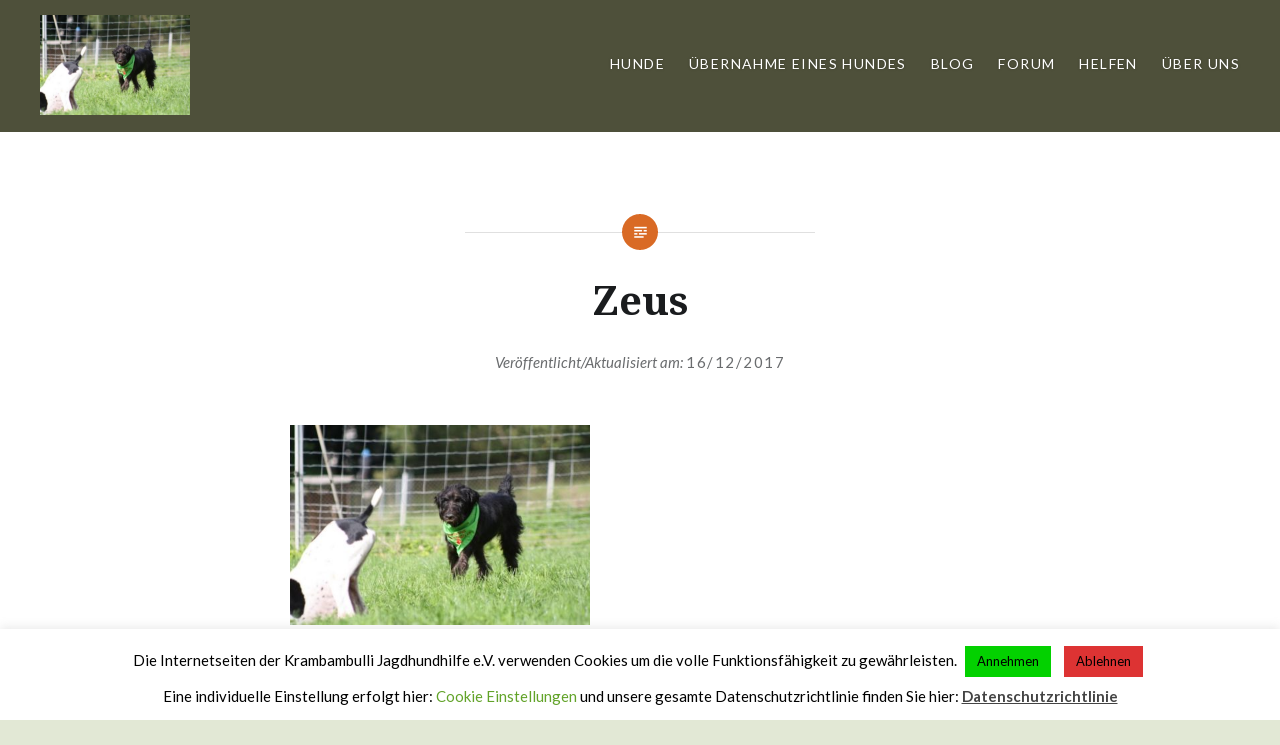

--- FILE ---
content_type: text/html; charset=UTF-8
request_url: https://krambambulli.de/zeus_6/
body_size: 13358
content:
<!DOCTYPE html>
<html lang="de-DE">
<head>
<meta charset="UTF-8">
<meta name="viewport" content="width=device-width, initial-scale=1">
<link rel="profile" href="https://gmpg.org/xfn/11">
<link rel="pingback" href="https://krambambulli.de/xmlrpc.php">

<title>Zeus &#8211; Krambambulli Jagdhundhilfe e.V.</title>
		<style type="text/css">
		#wp-admin-bar-wp-logo .ab-icon {
			display: none;
		}
		#wp-admin-bar-wp-logo > .ab-item {
			background-image: url(https://krambambulli.de/wp-content/uploads/2016/11/app_icon_kbb.png)!important;
			background-size: auto 32px!important;
			height: 32px!important;
			min-width: 32px!important;
			padding: 0px!important;
			margin: 0px 5px!important;
		}
		</style>
		<meta name='robots' content='max-image-preview:large' />
<link rel='dns-prefetch' href='//www.google.com' />
<link rel='dns-prefetch' href='//fonts.googleapis.com' />
<link rel='dns-prefetch' href='//s.w.org' />
<link rel='dns-prefetch' href='//widgets.wp.com' />
<link rel='dns-prefetch' href='//s0.wp.com' />
<link rel='dns-prefetch' href='//0.gravatar.com' />
<link rel='dns-prefetch' href='//1.gravatar.com' />
<link rel='dns-prefetch' href='//2.gravatar.com' />
<link rel='dns-prefetch' href='//c0.wp.com' />
<link rel='dns-prefetch' href='//v0.wordpress.com' />
<link rel="alternate" type="application/rss+xml" title="Krambambulli Jagdhundhilfe e.V. &raquo; Feed" href="https://krambambulli.de/feed/" />
		<script type="text/javascript">
			window._wpemojiSettings = {"baseUrl":"https:\/\/s.w.org\/images\/core\/emoji\/13.1.0\/72x72\/","ext":".png","svgUrl":"https:\/\/s.w.org\/images\/core\/emoji\/13.1.0\/svg\/","svgExt":".svg","source":{"concatemoji":"https:\/\/krambambulli.de\/wp-includes\/js\/wp-emoji-release.min.js?ver=5.8.2"}};
			!function(e,a,t){var n,r,o,i=a.createElement("canvas"),p=i.getContext&&i.getContext("2d");function s(e,t){var a=String.fromCharCode;p.clearRect(0,0,i.width,i.height),p.fillText(a.apply(this,e),0,0);e=i.toDataURL();return p.clearRect(0,0,i.width,i.height),p.fillText(a.apply(this,t),0,0),e===i.toDataURL()}function c(e){var t=a.createElement("script");t.src=e,t.defer=t.type="text/javascript",a.getElementsByTagName("head")[0].appendChild(t)}for(o=Array("flag","emoji"),t.supports={everything:!0,everythingExceptFlag:!0},r=0;r<o.length;r++)t.supports[o[r]]=function(e){if(!p||!p.fillText)return!1;switch(p.textBaseline="top",p.font="600 32px Arial",e){case"flag":return s([127987,65039,8205,9895,65039],[127987,65039,8203,9895,65039])?!1:!s([55356,56826,55356,56819],[55356,56826,8203,55356,56819])&&!s([55356,57332,56128,56423,56128,56418,56128,56421,56128,56430,56128,56423,56128,56447],[55356,57332,8203,56128,56423,8203,56128,56418,8203,56128,56421,8203,56128,56430,8203,56128,56423,8203,56128,56447]);case"emoji":return!s([10084,65039,8205,55357,56613],[10084,65039,8203,55357,56613])}return!1}(o[r]),t.supports.everything=t.supports.everything&&t.supports[o[r]],"flag"!==o[r]&&(t.supports.everythingExceptFlag=t.supports.everythingExceptFlag&&t.supports[o[r]]);t.supports.everythingExceptFlag=t.supports.everythingExceptFlag&&!t.supports.flag,t.DOMReady=!1,t.readyCallback=function(){t.DOMReady=!0},t.supports.everything||(n=function(){t.readyCallback()},a.addEventListener?(a.addEventListener("DOMContentLoaded",n,!1),e.addEventListener("load",n,!1)):(e.attachEvent("onload",n),a.attachEvent("onreadystatechange",function(){"complete"===a.readyState&&t.readyCallback()})),(n=t.source||{}).concatemoji?c(n.concatemoji):n.wpemoji&&n.twemoji&&(c(n.twemoji),c(n.wpemoji)))}(window,document,window._wpemojiSettings);
		</script>
		<style type="text/css">
img.wp-smiley,
img.emoji {
	display: inline !important;
	border: none !important;
	box-shadow: none !important;
	height: 1em !important;
	width: 1em !important;
	margin: 0 .07em !important;
	vertical-align: -0.1em !important;
	background: none !important;
	padding: 0 !important;
}
</style>
	<link rel='stylesheet' id='wp-block-library-css'  href='https://c0.wp.com/c/5.8.2/wp-includes/css/dist/block-library/style.min.css' type='text/css' media='all' />
<style id='wp-block-library-inline-css' type='text/css'>
.has-text-align-justify{text-align:justify;}
</style>
<link rel='stylesheet' id='mediaelement-css'  href='https://c0.wp.com/c/5.8.2/wp-includes/js/mediaelement/mediaelementplayer-legacy.min.css' type='text/css' media='all' />
<link rel='stylesheet' id='wp-mediaelement-css'  href='https://c0.wp.com/c/5.8.2/wp-includes/js/mediaelement/wp-mediaelement.min.css' type='text/css' media='all' />
<link rel='stylesheet' id='contact-form-7-css'  href='https://krambambulli.de/wp-content/plugins/contact-form-7/includes/css/styles.css?ver=5.5.3' type='text/css' media='all' />
<link rel='stylesheet' id='cf7msm_styles-css'  href='https://krambambulli.de/wp-content/plugins/contact-form-7-multi-step-module/resources/cf7msm.css?ver=4.1.9' type='text/css' media='all' />
<link rel='stylesheet' id='dnd-upload-cf7-css'  href='https://krambambulli.de/wp-content/plugins/drag-and-drop-multiple-file-upload-contact-form-7/assets/css/dnd-upload-cf7.css?ver=1.3.6.2' type='text/css' media='all' />
<link rel='stylesheet' id='cookie-law-info-css'  href='https://krambambulli.de/wp-content/plugins/cookie-law-info/public/css/cookie-law-info-public.css?ver=2.0.6' type='text/css' media='all' />
<link rel='stylesheet' id='cookie-law-info-gdpr-css'  href='https://krambambulli.de/wp-content/plugins/cookie-law-info/public/css/cookie-law-info-gdpr.css?ver=2.0.6' type='text/css' media='all' />
<link rel='stylesheet' id='genericons-css'  href='https://c0.wp.com/p/jetpack/10.4/_inc/genericons/genericons/genericons.css' type='text/css' media='all' />
<link rel='stylesheet' id='dyad-fonts-css'  href='https://fonts.googleapis.com/css?family=Lato%3A400%2C400italic%2C700%2C700italic%7CNoto+Serif%3A400%2C400italic%2C700%2C700italic&#038;subset=latin%2Clatin-ext' type='text/css' media='all' />
<link rel='stylesheet' id='dyad-style-css'  href='https://krambambulli.de/wp-content/themes/dyad-child/style.css?ver=5.8.2' type='text/css' media='all' />
<link rel='stylesheet' id='cf7cf-style-css'  href='https://krambambulli.de/wp-content/plugins/cf7-conditional-fields/style.css?ver=2.0.8' type='text/css' media='all' />
<link rel='stylesheet' id='jetpack_css-css'  href='https://c0.wp.com/p/jetpack/10.4/css/jetpack.css' type='text/css' media='all' />
<script type='text/javascript' src='https://c0.wp.com/c/5.8.2/wp-includes/js/jquery/jquery.min.js' id='jquery-core-js'></script>
<script type='text/javascript' src='https://c0.wp.com/c/5.8.2/wp-includes/js/jquery/jquery-migrate.min.js' id='jquery-migrate-js'></script>
<script type='text/javascript' id='cookie-law-info-js-extra'>
/* <![CDATA[ */
var Cli_Data = {"nn_cookie_ids":[],"cookielist":[],"non_necessary_cookies":[],"ccpaEnabled":"","ccpaRegionBased":"","ccpaBarEnabled":"","strictlyEnabled":["necessary","obligatoire"],"ccpaType":"gdpr","js_blocking":"","custom_integration":"","triggerDomRefresh":"","secure_cookies":""};
var cli_cookiebar_settings = {"animate_speed_hide":"500","animate_speed_show":"500","background":"#FFF","border":"#b1a6a6c2","border_on":"","button_1_button_colour":"#03d100","button_1_button_hover":"#02a700","button_1_link_colour":"#000000","button_1_as_button":"1","button_1_new_win":"","button_2_button_colour":"#333","button_2_button_hover":"#292929","button_2_link_colour":"#444","button_2_as_button":"","button_2_hidebar":"","button_3_button_colour":"#dd3333","button_3_button_hover":"#b12929","button_3_link_colour":"#000000","button_3_as_button":"1","button_3_new_win":"","button_4_button_colour":"#000","button_4_button_hover":"#000000","button_4_link_colour":"#62a329","button_4_as_button":"","button_7_button_colour":"#61a229","button_7_button_hover":"#4e8221","button_7_link_colour":"#fff","button_7_as_button":"1","button_7_new_win":"","font_family":"inherit","header_fix":"","notify_animate_hide":"1","notify_animate_show":"","notify_div_id":"#cookie-law-info-bar","notify_position_horizontal":"right","notify_position_vertical":"bottom","scroll_close":"1","scroll_close_reload":"","accept_close_reload":"","reject_close_reload":"","showagain_tab":"1","showagain_background":"#fff","showagain_border":"#000","showagain_div_id":"#cookie-law-info-again","showagain_x_position":"100px","text":"#000","show_once_yn":"","show_once":"10000","logging_on":"","as_popup":"","popup_overlay":"1","bar_heading_text":"","cookie_bar_as":"banner","popup_showagain_position":"bottom-right","widget_position":"left"};
var log_object = {"ajax_url":"https:\/\/krambambulli.de\/wp-admin\/admin-ajax.php"};
/* ]]> */
</script>
<script type='text/javascript' src='https://krambambulli.de/wp-content/plugins/cookie-law-info/public/js/cookie-law-info-public.js?ver=2.0.6' id='cookie-law-info-js'></script>
<link rel="https://api.w.org/" href="https://krambambulli.de/wp-json/" /><link rel="alternate" type="application/json" href="https://krambambulli.de/wp-json/wp/v2/media/1508" /><link rel="EditURI" type="application/rsd+xml" title="RSD" href="https://krambambulli.de/xmlrpc.php?rsd" />
<link rel="wlwmanifest" type="application/wlwmanifest+xml" href="https://krambambulli.de/wp-includes/wlwmanifest.xml" /> 
<link rel='shortlink' href='https://krambambulli.de/?p=1508' />
<link rel="alternate" type="application/json+oembed" href="https://krambambulli.de/wp-json/oembed/1.0/embed?url=https%3A%2F%2Fkrambambulli.de%2Fzeus_6%2F" />
<style type='text/css'>img#wpstats{display:none}</style>
				<style type="text/css">
					.site-title,
			.site-description {
				position: absolute;
				clip: rect(1px, 1px, 1px, 1px);
			}
				</style>
		
<!-- Jetpack Open Graph Tags -->
<meta property="og:type" content="article" />
<meta property="og:title" content="Zeus" />
<meta property="og:url" content="https://krambambulli.de/zeus_6/" />
<meta property="og:description" content="Zeus" />
<meta property="article:published_time" content="2017-12-15T23:18:55+00:00" />
<meta property="article:modified_time" content="2017-12-15T23:19:03+00:00" />
<meta property="og:site_name" content="Krambambulli Jagdhundhilfe e.V." />
<meta property="og:image" content="https://krambambulli.de/wp-content/uploads/2017/12/zeus_6.jpg" />
<meta property="og:image:alt" content="" />
<meta property="og:locale" content="de_DE" />
<meta name="twitter:text:title" content="Zeus" />
<meta name="twitter:image" content="https://krambambulli.de/wp-content/uploads/2017/12/zeus_6.jpg?w=640" />
<meta name="twitter:card" content="summary_large_image" />

<!-- End Jetpack Open Graph Tags -->
<link rel="icon" href="https://krambambulli.de/wp-content/uploads/2016/11/app_icon_kbb-68x68.png" sizes="32x32" />
<link rel="icon" href="https://krambambulli.de/wp-content/uploads/2016/11/app_icon_kbb.png" sizes="192x192" />
<link rel="apple-touch-icon" href="https://krambambulli.de/wp-content/uploads/2016/11/app_icon_kbb.png" />
<meta name="msapplication-TileImage" content="https://krambambulli.de/wp-content/uploads/2016/11/app_icon_kbb.png" />
<style type="text/css" id="wp-custom-css">/*
Hier kannst du dein eigenes CSS einfügen.

Klicke auf das Hilfe-Symbol oben, um mehr zu lernen.
*/
/* Box für Spenden/Patenschaft inline*/

.basic {
	background: #f5f5f5;
	border: 1px solid #e5e5e5;
	width: 100%;
	padding: 5px;
}

.whitebordered {
			width:100%;
			padding: 5 px;
			margin-left:5 px;
	    border: 4px solid white;
      box-shadow: 0 0 1px rgba(0,0,0, .4);
			float:right;
    }

/* buttons*/
.btn {
  -webkit-border-radius: 4;
  -moz-border-radius: 4;
  border-radius: 4px;
  font-family: Arial;
  color: #ffffff;
  font-size: 14px;
  background: #e07400;
  padding: 10px 20px 10px 20px;
  text-decoration: none;
}

.btn:hover {
  background: #7a6431;
  text-decoration: none;
}</style></head>

<body class="attachment attachment-template-default single single-attachment postid-1508 attachmentid-1508 attachment-jpeg group-blog is-singular no-js">
<div id="page" class="hfeed site">
	<a class="skip-link screen-reader-text" href="#content">Direkt zum Inhalt</a>

	<header id="masthead" class="site-header" role="banner">
		<div class="site-branding">
			<a href="https://krambambulli.de/" class="site-logo-link" rel="home" itemprop="url"><img width="450" height="300" src="https://krambambulli.de/wp-content/uploads/2017/12/zeus_6-450x300.jpg" class="site-logo attachment-dyad-site-logo" alt="" loading="lazy" data-size="dyad-site-logo" itemprop="logo" srcset="https://krambambulli.de/wp-content/uploads/2017/12/zeus_6-450x300.jpg 450w, https://krambambulli.de/wp-content/uploads/2017/12/zeus_6-300x200.jpg 300w, https://krambambulli.de/wp-content/uploads/2017/12/zeus_6.jpg 681w" sizes="(max-width: 450px) 100vw, 450px" data-attachment-id="1508" data-permalink="https://krambambulli.de/zeus_6/" data-orig-file="https://krambambulli.de/wp-content/uploads/2017/12/zeus_6.jpg" data-orig-size="681,454" data-comments-opened="0" data-image-meta="{&quot;aperture&quot;:&quot;0&quot;,&quot;credit&quot;:&quot;&quot;,&quot;camera&quot;:&quot;&quot;,&quot;caption&quot;:&quot;&quot;,&quot;created_timestamp&quot;:&quot;0&quot;,&quot;copyright&quot;:&quot;&quot;,&quot;focal_length&quot;:&quot;0&quot;,&quot;iso&quot;:&quot;0&quot;,&quot;shutter_speed&quot;:&quot;0&quot;,&quot;title&quot;:&quot;&quot;,&quot;orientation&quot;:&quot;0&quot;}" data-image-title="Zeus" data-image-description="" data-image-caption="&lt;p&gt;Zeus&lt;/p&gt;
" data-medium-file="https://krambambulli.de/wp-content/uploads/2017/12/zeus_6-300x200.jpg" data-large-file="https://krambambulli.de/wp-content/uploads/2017/12/zeus_6.jpg" /></a>			<h1 class="site-title">
				<a href="https://krambambulli.de/" rel="home">
					Krambambulli Jagdhundhilfe e.V.				</a>
			</h1>
			<p class="site-description">Die bunten Hunde von Krambambulli</p>
		</div><!-- .site-branding -->

		<nav id="site-navigation" class="main-navigation" role="navigation">
			<button class="menu-toggle" aria-controls="primary-menu" aria-expanded="false">Menü</button>
			<div class="primary-menu"><ul id="primary-menu" class="menu"><li id="menu-item-59" class="menu-item menu-item-type-custom menu-item-object-custom menu-item-home menu-item-has-children menu-item-59"><a href="https://krambambulli.de">Hunde</a>
<ul class="sub-menu">
	<li id="menu-item-39" class="menu-item menu-item-type-taxonomy menu-item-object-category menu-item-39"><a href="https://krambambulli.de/category/zuhause-gesucht/">Zuhause gesucht</a></li>
	<li id="menu-item-55" class="menu-item menu-item-type-taxonomy menu-item-object-category menu-item-55"><a href="https://krambambulli.de/category/vermittlungshilfe/">Vermittlungshilfe</a></li>
	<li id="menu-item-57" class="menu-item menu-item-type-taxonomy menu-item-object-category menu-item-57"><a href="https://krambambulli.de/category/notfelle/">Notfelle</a></li>
	<li id="menu-item-58" class="menu-item menu-item-type-taxonomy menu-item-object-category menu-item-58"><a href="https://krambambulli.de/category/waisencouch/">Waisencouch</a></li>
	<li id="menu-item-56" class="menu-item menu-item-type-taxonomy menu-item-object-category menu-item-56"><a href="https://krambambulli.de/category/glueckspilze/">Glückspilze</a></li>
	<li id="menu-item-2690" class="menu-item menu-item-type-taxonomy menu-item-object-category menu-item-2690"><a href="https://krambambulli.de/category/die-regenbogenbruecke/">Die Regenbogenbrücke</a></li>
</ul>
</li>
<li id="menu-item-773" class="menu-item menu-item-type-post_type menu-item-object-page menu-item-has-children menu-item-773"><a href="https://krambambulli.de/einem-krambambulli-hund/">Übernahme eines Hundes</a>
<ul class="sub-menu">
	<li id="menu-item-778" class="menu-item menu-item-type-post_type menu-item-object-page menu-item-778"><a href="https://krambambulli.de/interessentenformular-zusenden/">Interessentenformular zusenden</a></li>
</ul>
</li>
<li id="menu-item-214" class="menu-item menu-item-type-taxonomy menu-item-object-category menu-item-has-children menu-item-214"><a href="https://krambambulli.de/category/aktuelles/">BLOG</a>
<ul class="sub-menu">
	<li id="menu-item-1969" class="menu-item menu-item-type-taxonomy menu-item-object-category menu-item-1969"><a href="https://krambambulli.de/category/aktuelles/">Aktuelles</a></li>
	<li id="menu-item-7915" class="menu-item menu-item-type-taxonomy menu-item-object-category menu-item-7915"><a href="https://krambambulli.de/category/geschichten/">Geschichten</a></li>
	<li id="menu-item-8280" class="menu-item menu-item-type-taxonomy menu-item-object-category menu-item-8280"><a href="https://krambambulli.de/category/archiv/">Archiv</a></li>
</ul>
</li>
<li id="menu-item-7914" class="menu-item menu-item-type-post_type menu-item-object-page menu-item-7914"><a href="https://krambambulli.de/community/">Forum</a></li>
<li id="menu-item-123" class="menu-item menu-item-type-post_type menu-item-object-page menu-item-has-children menu-item-123"><a href="https://krambambulli.de/helfen/">Helfen</a>
<ul class="sub-menu">
	<li id="menu-item-1678" class="menu-item menu-item-type-post_type menu-item-object-page menu-item-has-children menu-item-1678"><a href="https://krambambulli.de/spenden/">Spenden</a>
	<ul class="sub-menu">
		<li id="menu-item-1712" class="menu-item menu-item-type-post_type menu-item-object-page menu-item-1712"><a href="https://krambambulli.de/geldspender-per-abbuchungsauftrag/">Geld spenden…</a></li>
	</ul>
</li>
	<li id="menu-item-711" class="menu-item menu-item-type-post_type menu-item-object-page menu-item-has-children menu-item-711"><a href="https://krambambulli.de/helfen/patenschaften/">Patenschaften</a>
	<ul class="sub-menu">
		<li id="menu-item-731" class="menu-item menu-item-type-post_type menu-item-object-page menu-item-731"><a href="https://krambambulli.de/helfen/patenschaften/patenschaft-uebernehmen/">Patenschaft übernehmen</a></li>
	</ul>
</li>
	<li id="menu-item-1411" class="menu-item menu-item-type-post_type menu-item-object-page menu-item-1411"><a href="https://krambambulli.de/helfen/foerdermitgliedschaft/">Fördermitgliedschaft</a></li>
	<li id="menu-item-1410" class="menu-item menu-item-type-post_type menu-item-object-page menu-item-1410"><a href="https://krambambulli.de/helfen/aktive-mitgliedschaft/">Aktive Mitgliedschaft</a></li>
</ul>
</li>
<li id="menu-item-150" class="menu-item menu-item-type-post_type menu-item-object-page menu-item-has-children menu-item-150"><a href="https://krambambulli.de/ueber-uns/">Über uns</a>
<ul class="sub-menu">
	<li id="menu-item-358" class="menu-item menu-item-type-post_type menu-item-object-page menu-item-358"><a href="https://krambambulli.de/ueber-uns/krambambuli-die-geschichte-kurzfassung/">Krambambuli – Die Geschichte (Kurzfassung)</a></li>
	<li id="menu-item-355" class="menu-item menu-item-type-post_type menu-item-object-page menu-item-355"><a href="https://krambambulli.de/ueber-uns/unser-passion/">Unser Passion</a></li>
	<li id="menu-item-363" class="menu-item menu-item-type-post_type menu-item-object-page menu-item-363"><a href="https://krambambulli.de/ueber-uns/schwerpunkte-und-ziele/">Schwerpunkte und Ziele</a></li>
	<li id="menu-item-366" class="menu-item menu-item-type-post_type menu-item-object-page menu-item-366"><a href="https://krambambulli.de/ueber-uns/der-vorstand/">Der Vorstand</a></li>
	<li id="menu-item-369" class="menu-item menu-item-type-post_type menu-item-object-page menu-item-369"><a href="https://krambambulli.de/ueber-uns/ehrenamtliche/">Ehrenamtliche</a></li>
	<li id="menu-item-1832" class="menu-item menu-item-type-post_type menu-item-object-page menu-item-1832"><a href="https://krambambulli.de/ueber-uns/unsere-pflegestellen/">Unsere Pflegestellen</a></li>
	<li id="menu-item-662" class="menu-item menu-item-type-post_type menu-item-object-page menu-item-662"><a href="https://krambambulli.de/ueber-uns/satzung-15-03-2014/">Satzung</a></li>
	<li id="menu-item-659" class="menu-item menu-item-type-post_type menu-item-object-page menu-item-659"><a href="https://krambambulli.de/ueber-uns/impressum/">Impressum</a></li>
	<li id="menu-item-2846" class="menu-item menu-item-type-post_type menu-item-object-page menu-item-privacy-policy menu-item-2846"><a href="https://krambambulli.de/datenschutzerklaerung/">Datenschutzerklärung</a></li>
	<li id="menu-item-2845" class="menu-item menu-item-type-post_type menu-item-object-page menu-item-2845"><a href="https://krambambulli.de/information-zur-datenerhebung/">Information zur Datenerhebung</a></li>
	<li id="menu-item-688" class="menu-item menu-item-type-post_type menu-item-object-page menu-item-688"><a href="https://krambambulli.de/ueber-uns/kontakt/">Kontakt</a></li>
</ul>
</li>
</ul></div>		</nav>

	</header><!-- #masthead -->

	<div class="site-inner">

		
		<div id="content" class="site-content">

	<main id="primary" class="content-area" role="main">

		
			
<article id="post-1508" class="post-1508 attachment type-attachment status-inherit hentry">
	

	<div class="entry-inner">

		<header class="entry-header">
			<div class="entry-meta">
							</div><!-- .entry-meta -->

			<h1 class="entry-title">Zeus</h1>
			<div class="entry-posted">
				Veröffentlicht/Aktualisiert am: <span class="posted-on"><a href="https://krambambulli.de/zeus_6/" rel="bookmark"><time class="entry-date published" datetime="2017-12-16T00:19:03+01:00">16/12/2017</time></a></span>			</div><!-- .entry-posted -->
		</header><!-- .entry-header -->

		<div class="entry-content">
			<p class="attachment"><a href='https://krambambulli.de/wp-content/uploads/2017/12/zeus_6.jpg'><img width="300" height="200" src="https://krambambulli.de/wp-content/uploads/2017/12/zeus_6-300x200.jpg" class="attachment-medium size-medium" alt="" loading="lazy" srcset="https://krambambulli.de/wp-content/uploads/2017/12/zeus_6-300x200.jpg 300w, https://krambambulli.de/wp-content/uploads/2017/12/zeus_6-450x300.jpg 450w, https://krambambulli.de/wp-content/uploads/2017/12/zeus_6.jpg 681w" sizes="(max-width: 300px) 100vw, 300px" data-attachment-id="1508" data-permalink="https://krambambulli.de/zeus_6/" data-orig-file="https://krambambulli.de/wp-content/uploads/2017/12/zeus_6.jpg" data-orig-size="681,454" data-comments-opened="0" data-image-meta="{&quot;aperture&quot;:&quot;0&quot;,&quot;credit&quot;:&quot;&quot;,&quot;camera&quot;:&quot;&quot;,&quot;caption&quot;:&quot;&quot;,&quot;created_timestamp&quot;:&quot;0&quot;,&quot;copyright&quot;:&quot;&quot;,&quot;focal_length&quot;:&quot;0&quot;,&quot;iso&quot;:&quot;0&quot;,&quot;shutter_speed&quot;:&quot;0&quot;,&quot;title&quot;:&quot;&quot;,&quot;orientation&quot;:&quot;0&quot;}" data-image-title="Zeus" data-image-description="" data-image-caption="&lt;p&gt;Zeus&lt;/p&gt;
" data-medium-file="https://krambambulli.de/wp-content/uploads/2017/12/zeus_6-300x200.jpg" data-large-file="https://krambambulli.de/wp-content/uploads/2017/12/zeus_6.jpg" /></a></p>
					</div><!-- .entry-content -->

			</div><!-- .entry-inner -->
</article><!-- #post-## -->


			
	<nav class="navigation post-navigation" role="navigation" aria-label="Beiträge">
		<h2 class="screen-reader-text">Beitrags-Navigation</h2>
		<div class="nav-links"><div class="nav-previous"><a href="https://krambambulli.de/zeus_6/" rel="prev"><div class="nav-previous"><span class="nav-subtitle">Vorheriger Beitrag</span> <span class="nav-title">Zeus</span></div></a></div></div>
	</nav>
		
		
	</main><!-- #primary -->


		</div><!-- #content -->

		<footer id="colophon" class="site-footer" role="contentinfo">
			
				<div class="widget-area widgets-four" role="complementary">
					<div class="grid-container">
						<aside id="search-2" class="widget widget_search"><form role="search" method="get" class="search-form" action="https://krambambulli.de/">
				<label>
					<span class="screen-reader-text">Suche nach:</span>
					<input type="search" class="search-field" placeholder="Suche&#160;&hellip;" value="" name="s" />
				</label>
				<input type="submit" class="search-submit" value="Suche" />
			</form></aside><aside id="endo_wrc_widget-2" class="widget widget_endo_wrc_widget"><p><img data-attachment-id="534" data-permalink="https://krambambulli.de/?attachment_id=534" data-orig-file="https://krambambulli.de/wp-content/uploads/2016/12/ls_mitkappe.png" data-orig-size="96,77" data-comments-opened="0" data-image-meta="{&quot;aperture&quot;:&quot;0&quot;,&quot;credit&quot;:&quot;&quot;,&quot;camera&quot;:&quot;&quot;,&quot;caption&quot;:&quot;&quot;,&quot;created_timestamp&quot;:&quot;0&quot;,&quot;copyright&quot;:&quot;&quot;,&quot;focal_length&quot;:&quot;0&quot;,&quot;iso&quot;:&quot;0&quot;,&quot;shutter_speed&quot;:&quot;0&quot;,&quot;title&quot;:&quot;&quot;,&quot;orientation&quot;:&quot;0&quot;}" data-image-title="ls_mitkappe" data-image-description="" data-image-caption="" data-medium-file="https://krambambulli.de/wp-content/uploads/2016/12/ls_mitkappe.png" data-large-file="https://krambambulli.de/wp-content/uploads/2016/12/ls_mitkappe.png" loading="lazy" class="alignnone size-full wp-image-534" src="https://krambambulli.de/wp-content/uploads/2016/12/ls_mitkappe.png" alt="" width="96" height="77" />Die kalte Schnauze eines Hundes ist erfreulich warm gegen die Kaltschnäuzigkeit mancher Mitmenschen. <i><br />(Ernst R. Hauschka)</i></p>
</aside><aside id="categories-2" class="widget widget_categories"><h3 class="widget-title">Rubriken</h3>
			<ul>
					<li class="cat-item cat-item-42"><a href="https://krambambulli.de/category/glueckspilze-2021/" title="Vermittelte Hunde">Glückspilze 2021</a>
</li>
	<li class="cat-item cat-item-44"><a href="https://krambambulli.de/category/glueckspilze/glueckspilze_2022/" title="Vermittelte Hunde 2022">Glückspilze 2022</a>
</li>
	<li class="cat-item cat-item-39"><a href="https://krambambulli.de/category/geschichten/" title="Zur Ablenkung und Kurzweil veröffentlichen wir wieder die schönsten Geschichten über Hunde.">Geschichten</a>
</li>
	<li class="cat-item cat-item-2"><a href="https://krambambulli.de/category/zuhause-gesucht/">Zuhause gesucht</a>
</li>
	<li class="cat-item cat-item-8"><a href="https://krambambulli.de/category/waisencouch/" title="Hunde, die nicht vermittelt werden">Waisencouch</a>
</li>
	<li class="cat-item cat-item-7"><a href="https://krambambulli.de/category/glueckspilze/" title="Vermittelte Hunde">Glückspilze</a>
</li>
	<li class="cat-item cat-item-6"><a href="https://krambambulli.de/category/vermittlungshilfe/" title="Tierschutzhunde fremder Organisationen">Vermittlungshilfe</a>
</li>
	<li class="cat-item cat-item-36"><a href="https://krambambulli.de/category/die-regenbogenbruecke/">Die Regenbogenbrücke</a>
</li>
	<li class="cat-item cat-item-15"><a href="https://krambambulli.de/category/aktuelles/">Aktuelles</a>
</li>
	<li class="cat-item cat-item-17"><a href="https://krambambulli.de/category/rassebeschreibungen/">Rassebeschreibungen</a>
</li>
	<li class="cat-item cat-item-41"><a href="https://krambambulli.de/category/archiv/" title="Wer oder Was hier steht ist nicht vergessen sondern in unseren Herzen und Gedanken lebendig und hier verewigt.">Archiv</a>
</li>
			</ul>

			</aside><aside id="custom_html-2" class="widget_text widget widget_custom_html"><h3 class="widget-title">Krambambulli Jagdhundhilfe e.V.</h3><div class="textwidget custom-html-widget"><strong>Inselweg 60<br>
35396 Gießen<br></strong>
+49 175 6252704 <br>
www.krambambulli.de<br><br>

<a href="/datenschutzerklaerung/" >Datenschutzerklärung</a><br>
<a href="/information-zur-datenerhebung/" >Informationen zur Datenerhebung</a><br><br>

<img alt="Krambambulli" src="https://krambambulli.de/wp-content/uploads/2016/12/para11_logo.png"></div></aside><aside id="text-2" class="widget widget_text">			<div class="textwidget"><div>
	<form action="https://www.paypal.com/cgi-bin/webscr" method="post" target="_top">
	<input type="hidden" name="cmd" value="_s-xclick">
	<input type="hidden" name="hosted_button_id" value="6RQDNHA7RK6YC">
	<input type="image" style="background-color: Transparent; border:0px" src="https://krambambulli.de/wp-content/uploads/2017/12/paypal_button_helfen_mit_herz.png" border="0" name="submit" alt="Jetzt einfach, schnell und sicher online spenden – mit PayPal.">
	<img alt="" border="0" src="https://www.paypalobjects.com/de_DE/i/scr/pixel.gif" width="1" height="1">
	</form>
</div>

<div><b><u>Spendenkonto:</u></b><br>
BLZ 513 900 00<br>
Konto Nr. 6579 7003<br>
IBAN:<b> DE 17513900000065797003</b><br>
BIC: VBMHDE5F
</div></div>
		</aside>					</div><!-- .grid-container -->
				</div><!-- #secondary -->

			
			<div class="footer-bottom-info has-social-menu">
				<div class="social-links"><ul id="menu-social-links" class="social-links-items"><li id="menu-item-203" class="menu-item menu-item-type-custom menu-item-object-custom menu-item-203"><a target="_blank" rel="noopener" href="https://facebook.com/krambambulli"><span class="screen-reader-text">Facebook</span></a></li>
<li id="menu-item-204" class="menu-item menu-item-type-custom menu-item-object-custom menu-item-204"><a href="https://twitter.com/jagdhunde"><span class="screen-reader-text">Twitter</span></a></li>
<li id="menu-item-205" class="menu-item menu-item-type-custom menu-item-object-custom menu-item-205"><a href="https://www.youtube.com/channel/UCyBbX7lW_tHOKaSlxExuzBw"><span class="screen-reader-text">Youtube</span></a></li>
<li id="menu-item-206" class="menu-item menu-item-type-custom menu-item-object-custom menu-item-206"><a href="https://plus.google.com/b/100450993036584996850/+KrambambulliDe-eV"><span class="screen-reader-text">G+</span></a></li>
</ul></div>				<div class="site-info">
					<div style="font-size: 1.2rem;">
						Krambambulli Jagdhundhilfe e.V. ist am Amtsgericht Gießen unter der Nr. 4666 eingetragen. Krambambulli Jagdhundhilfe e.V. ist als gemeinnütziger, besonders förderungswürdiger Verein anerkannt.
					</div>
				</div>

				<div class="site-info">
					<a href="https://krambambulli.de/">© 2018</a>
					<span class="sep"> | </span>
					Krambambulli Jagdhundhilfe e.V.					<span class="sep"> | </span>
					<a href="https://krambambulli.de/datenschutzerklaerung/">Datenschutz</a>
					<span class="sep"> | </span>
					<a href="https://krambambulli.de/information-zur-datenerhebung//">Datenerhebung</a>					
				</div><!-- .site-info -->
			</div><!-- .footer-bottom-info -->

		</footer><!-- #colophon -->

	</div><!-- .site-inner -->
</div><!-- #page -->

<!--googleoff: all--><div id="cookie-law-info-bar" data-nosnippet="true"><span>Die Internetseiten der Krambambulli Jagdhundhilfe e.V. verwenden Cookies um die volle Funktionsfähigkeit zu gewährleisten.  <a role='button' tabindex='0' data-cli_action="accept" id="cookie_action_close_header"  class="medium cli-plugin-button cli-plugin-main-button cookie_action_close_header cli_action_button" style="display:inline-block;  margin:5px; ">Annehmen</a> <a role='button' tabindex='0' id="cookie_action_close_header_reject"  class="medium cli-plugin-button cli-plugin-main-button cookie_action_close_header_reject cli_action_button"  data-cli_action="reject" style="margin:5px;" >Ablehnen</a><br />
Eine individuelle Einstellung erfolgt hier: <a role='button' tabindex='0' class="cli_settings_button">Cookie Einstellungen</a> und unsere gesamte Datenschutzrichtlinie finden Sie hier: <a href="https://krambambulli.de/datenschutzerklaerung/" id="CONSTANT_OPEN_URL" target="_blank"  class="cli-plugin-main-link"  style="display:inline-block;" >Datenschutzrichtlinie</a></span></div><div id="cookie-law-info-again" style="display:none;" data-nosnippet="true"><span id="cookie_hdr_showagain">Privacy & Cookies Policy</span></div><div class="cli-modal" data-nosnippet="true" id="cliSettingsPopup" tabindex="-1" role="dialog" aria-labelledby="cliSettingsPopup" aria-hidden="true">
  <div class="cli-modal-dialog" role="document">
	<div class="cli-modal-content cli-bar-popup">
	  	<button type="button" class="cli-modal-close" id="cliModalClose">
			<svg class="" viewBox="0 0 24 24"><path d="M19 6.41l-1.41-1.41-5.59 5.59-5.59-5.59-1.41 1.41 5.59 5.59-5.59 5.59 1.41 1.41 5.59-5.59 5.59 5.59 1.41-1.41-5.59-5.59z"></path><path d="M0 0h24v24h-24z" fill="none"></path></svg>
			<span class="wt-cli-sr-only">Schließen</span>
	  	</button>
	  	<div class="cli-modal-body">
			<div class="cli-container-fluid cli-tab-container">
	<div class="cli-row">
		<div class="cli-col-12 cli-align-items-stretch cli-px-0">
			<div class="cli-privacy-overview">
				<h4>Privacy Overview</h4>				<div class="cli-privacy-content">
					<div class="cli-privacy-content-text">This website uses cookies to improve your experience while you navigate through the website. Out of these cookies, the cookies that are categorized as necessary are stored on your browser as they are essential for the working of basic functionalities of the website. We also use third-party cookies that help us analyze and understand how you use this website. These cookies will be stored in your browser only with your consent. You also have the option to opt-out of these cookies. But opting out of some of these cookies may have an effect on your browsing experience.</div>
				</div>
				<a class="cli-privacy-readmore"  aria-label="Mehr anzeigen" tabindex="0" role="button" data-readmore-text="Mehr anzeigen" data-readless-text="Weniger anzeigen"></a>			</div>
		</div>
		<div class="cli-col-12 cli-align-items-stretch cli-px-0 cli-tab-section-container">
												<div class="cli-tab-section">
						<div class="cli-tab-header">
							<a role="button" tabindex="0" class="cli-nav-link cli-settings-mobile" data-target="necessary" data-toggle="cli-toggle-tab">
								Necessary							</a>
							<div class="wt-cli-necessary-checkbox">
                        <input type="checkbox" class="cli-user-preference-checkbox"  id="wt-cli-checkbox-necessary" data-id="checkbox-necessary" checked="checked"  />
                        <label class="form-check-label" for="wt-cli-checkbox-necessary">Necessary</label>
                    </div>
                    <span class="cli-necessary-caption">immer aktiv</span> 						</div>
						<div class="cli-tab-content">
							<div class="cli-tab-pane cli-fade" data-id="necessary">
								<div class="wt-cli-cookie-description">
									Necessary cookies are absolutely essential for the website to function properly. This category only includes cookies that ensures basic functionalities and security features of the website. These cookies do not store any personal information.								</div>
							</div>
						</div>
					</div>
																	<div class="cli-tab-section">
						<div class="cli-tab-header">
							<a role="button" tabindex="0" class="cli-nav-link cli-settings-mobile" data-target="non-necessary" data-toggle="cli-toggle-tab">
								Non-necessary							</a>
							<div class="cli-switch">
                        <input type="checkbox" id="wt-cli-checkbox-non-necessary" class="cli-user-preference-checkbox"  data-id="checkbox-non-necessary"  checked='checked' />
                        <label for="wt-cli-checkbox-non-necessary" class="cli-slider" data-cli-enable="Aktiviert" data-cli-disable="Deaktiviert"><span class="wt-cli-sr-only">Non-necessary</span></label>
                    </div>						</div>
						<div class="cli-tab-content">
							<div class="cli-tab-pane cli-fade" data-id="non-necessary">
								<div class="wt-cli-cookie-description">
									Any cookies that may not be particularly necessary for the website to function and is used specifically to collect user personal data via analytics, ads, other embedded contents are termed as non-necessary cookies. It is mandatory to procure user consent prior to running these cookies on your website.								</div>
							</div>
						</div>
					</div>
										</div>
	</div>
</div>
	  	</div>
	  	<div class="cli-modal-footer">
			<div class="wt-cli-element cli-container-fluid cli-tab-container">
				<div class="cli-row">
					<div class="cli-col-12 cli-align-items-stretch cli-px-0">
						<div class="cli-tab-footer wt-cli-privacy-overview-actions">
						
															<a id="wt-cli-privacy-save-btn" role="button" tabindex="0" data-cli-action="accept" class="wt-cli-privacy-btn cli_setting_save_button wt-cli-privacy-accept-btn cli-btn">SPEICHERN & AKZEPTIEREN</a>
													</div>
						
					</div>
				</div>
			</div>
		</div>
	</div>
  </div>
</div>
<div class="cli-modal-backdrop cli-fade cli-settings-overlay"></div>
<div class="cli-modal-backdrop cli-fade cli-popupbar-overlay"></div>
<!--googleon: all-->		<div id="jp-carousel-loading-overlay">
			<div id="jp-carousel-loading-wrapper">
				<span id="jp-carousel-library-loading">&nbsp;</span>
			</div>
		</div>
		<div class="jp-carousel-overlay" style="display: none;">

		<div class="jp-carousel-container">
			<!-- The Carousel Swiper -->
			<div
				class="jp-carousel-wrap swiper-container jp-carousel-swiper-container jp-carousel-transitions"
				itemscope
				itemtype="https://schema.org/ImageGallery">
				<div class="jp-carousel swiper-wrapper"></div>
				<div class="jp-swiper-button-prev swiper-button-prev">
					<svg width="25" height="24" viewBox="0 0 25 24" fill="none" xmlns="http://www.w3.org/2000/svg">
						<mask id="maskPrev" mask-type="alpha" maskUnits="userSpaceOnUse" x="8" y="6" width="9" height="12">
							<path d="M16.2072 16.59L11.6496 12L16.2072 7.41L14.8041 6L8.8335 12L14.8041 18L16.2072 16.59Z" fill="white"/>
						</mask>
						<g mask="url(#maskPrev)">
							<rect x="0.579102" width="23.8823" height="24" fill="#FFFFFF"/>
						</g>
					</svg>
				</div>
				<div class="jp-swiper-button-next swiper-button-next">
					<svg width="25" height="24" viewBox="0 0 25 24" fill="none" xmlns="http://www.w3.org/2000/svg">
						<mask id="maskNext" mask-type="alpha" maskUnits="userSpaceOnUse" x="8" y="6" width="8" height="12">
							<path d="M8.59814 16.59L13.1557 12L8.59814 7.41L10.0012 6L15.9718 12L10.0012 18L8.59814 16.59Z" fill="white"/>
						</mask>
						<g mask="url(#maskNext)">
							<rect x="0.34375" width="23.8822" height="24" fill="#FFFFFF"/>
						</g>
					</svg>
				</div>
			</div>
			<!-- The main close buton -->
			<div class="jp-carousel-close-hint">
				<svg width="25" height="24" viewBox="0 0 25 24" fill="none" xmlns="http://www.w3.org/2000/svg">
					<mask id="maskClose" mask-type="alpha" maskUnits="userSpaceOnUse" x="5" y="5" width="15" height="14">
						<path d="M19.3166 6.41L17.9135 5L12.3509 10.59L6.78834 5L5.38525 6.41L10.9478 12L5.38525 17.59L6.78834 19L12.3509 13.41L17.9135 19L19.3166 17.59L13.754 12L19.3166 6.41Z" fill="white"/>
					</mask>
					<g mask="url(#maskClose)">
						<rect x="0.409668" width="23.8823" height="24" fill="#FFFFFF"/>
					</g>
				</svg>
			</div>
			<!-- Image info, comments and meta -->
			<div class="jp-carousel-info">
				<div class="jp-carousel-info-footer">
					<div class="jp-carousel-pagination-container">
						<div class="jp-swiper-pagination swiper-pagination"></div>
						<div class="jp-carousel-pagination"></div>
					</div>
					<div class="jp-carousel-photo-title-container">
						<h2 class="jp-carousel-photo-caption"></h2>
					</div>
					<div class="jp-carousel-photo-icons-container">
						<a href="#" class="jp-carousel-icon-btn jp-carousel-icon-info" aria-label="Sichtbarkeit von Fotometadaten ändern">
							<span class="jp-carousel-icon">
								<svg width="25" height="24" viewBox="0 0 25 24" fill="none" xmlns="http://www.w3.org/2000/svg">
									<mask id="maskInfo" mask-type="alpha" maskUnits="userSpaceOnUse" x="2" y="2" width="21" height="20">
										<path fill-rule="evenodd" clip-rule="evenodd" d="M12.7537 2C7.26076 2 2.80273 6.48 2.80273 12C2.80273 17.52 7.26076 22 12.7537 22C18.2466 22 22.7046 17.52 22.7046 12C22.7046 6.48 18.2466 2 12.7537 2ZM11.7586 7V9H13.7488V7H11.7586ZM11.7586 11V17H13.7488V11H11.7586ZM4.79292 12C4.79292 16.41 8.36531 20 12.7537 20C17.142 20 20.7144 16.41 20.7144 12C20.7144 7.59 17.142 4 12.7537 4C8.36531 4 4.79292 7.59 4.79292 12Z" fill="white"/>
									</mask>
									<g mask="url(#maskInfo)">
										<rect x="0.8125" width="23.8823" height="24" fill="#FFFFFF"/>
									</g>
								</svg>
							</span>
						</a>
												<a href="#" class="jp-carousel-icon-btn jp-carousel-icon-comments" aria-label="Sichtbarkeit von Fotokommentaren ändern">
							<span class="jp-carousel-icon">
								<svg width="25" height="24" viewBox="0 0 25 24" fill="none" xmlns="http://www.w3.org/2000/svg">
									<mask id="maskComments" mask-type="alpha" maskUnits="userSpaceOnUse" x="2" y="2" width="21" height="20">
										<path fill-rule="evenodd" clip-rule="evenodd" d="M4.3271 2H20.2486C21.3432 2 22.2388 2.9 22.2388 4V16C22.2388 17.1 21.3432 18 20.2486 18H6.31729L2.33691 22V4C2.33691 2.9 3.2325 2 4.3271 2ZM6.31729 16H20.2486V4H4.3271V18L6.31729 16Z" fill="white"/>
									</mask>
									<g mask="url(#maskComments)">
										<rect x="0.34668" width="23.8823" height="24" fill="#FFFFFF"/>
									</g>
								</svg>

								<span class="jp-carousel-has-comments-indicator" aria-label="Dieses Bild verfügt über Kommentare."></span>
							</span>
						</a>
											</div>
				</div>
				<div class="jp-carousel-info-extra">
					<div class="jp-carousel-info-content-wrapper">
						<div class="jp-carousel-photo-title-container">
							<h2 class="jp-carousel-photo-title"></h2>
						</div>
						<div class="jp-carousel-comments-wrapper">
															<div id="jp-carousel-comments-loading">
									<span>Lade Kommentare&#160;&hellip;</span>
								</div>
								<div class="jp-carousel-comments"></div>
								<div id="jp-carousel-comment-form-container">
									<span id="jp-carousel-comment-form-spinner">&nbsp;</span>
									<div id="jp-carousel-comment-post-results"></div>
																														<form id="jp-carousel-comment-form">
												<label for="jp-carousel-comment-form-comment-field" class="screen-reader-text">Verfasse einen Kommentar&#160;&hellip;</label>
												<textarea
													name="comment"
													class="jp-carousel-comment-form-field jp-carousel-comment-form-textarea"
													id="jp-carousel-comment-form-comment-field"
													placeholder="Verfasse einen Kommentar&#160;&hellip;"
												></textarea>
												<div id="jp-carousel-comment-form-submit-and-info-wrapper">
													<div id="jp-carousel-comment-form-commenting-as">
																													<fieldset>
																<label for="jp-carousel-comment-form-email-field">E-Mail (Erforderlich)</label>
																<input type="text" name="email" class="jp-carousel-comment-form-field jp-carousel-comment-form-text-field" id="jp-carousel-comment-form-email-field" />
															</fieldset>
															<fieldset>
																<label for="jp-carousel-comment-form-author-field">Name (Erforderlich)</label>
																<input type="text" name="author" class="jp-carousel-comment-form-field jp-carousel-comment-form-text-field" id="jp-carousel-comment-form-author-field" />
															</fieldset>
															<fieldset>
																<label for="jp-carousel-comment-form-url-field">Website</label>
																<input type="text" name="url" class="jp-carousel-comment-form-field jp-carousel-comment-form-text-field" id="jp-carousel-comment-form-url-field" />
															</fieldset>
																											</div>
													<input
														type="submit"
														name="submit"
														class="jp-carousel-comment-form-button"
														id="jp-carousel-comment-form-button-submit"
														value="Kommentar absenden" />
												</div>
											</form>
																											</div>
													</div>
						<div class="jp-carousel-image-meta">
							<div class="jp-carousel-title-and-caption">
								<div class="jp-carousel-photo-info">
									<h3 class="jp-carousel-caption" itemprop="caption description"></h3>
								</div>

								<div class="jp-carousel-photo-description"></div>
							</div>
							<ul class="jp-carousel-image-exif" style="display: none;"></ul>
							<a class="jp-carousel-image-download" target="_blank" style="display: none;">
								<svg width="25" height="24" viewBox="0 0 25 24" fill="none" xmlns="http://www.w3.org/2000/svg">
									<mask id="mask0" mask-type="alpha" maskUnits="userSpaceOnUse" x="3" y="3" width="19" height="18">
										<path fill-rule="evenodd" clip-rule="evenodd" d="M5.84615 5V19H19.7775V12H21.7677V19C21.7677 20.1 20.8721 21 19.7775 21H5.84615C4.74159 21 3.85596 20.1 3.85596 19V5C3.85596 3.9 4.74159 3 5.84615 3H12.8118V5H5.84615ZM14.802 5V3H21.7677V10H19.7775V6.41L9.99569 16.24L8.59261 14.83L18.3744 5H14.802Z" fill="white"/>
									</mask>
									<g mask="url(#mask0)">
										<rect x="0.870605" width="23.8823" height="24" fill="#FFFFFF"/>
									</g>
								</svg>
								<span class="jp-carousel-download-text"></span>
							</a>
							<div class="jp-carousel-image-map" style="display: none;"></div>
						</div>
					</div>
				</div>
			</div>
		</div>

		</div>
		<script type='text/javascript' src='https://c0.wp.com/c/5.8.2/wp-includes/js/dist/vendor/regenerator-runtime.min.js' id='regenerator-runtime-js'></script>
<script type='text/javascript' src='https://c0.wp.com/c/5.8.2/wp-includes/js/dist/vendor/wp-polyfill.min.js' id='wp-polyfill-js'></script>
<script type='text/javascript' id='contact-form-7-js-extra'>
/* <![CDATA[ */
var wpcf7 = {"api":{"root":"https:\/\/krambambulli.de\/wp-json\/","namespace":"contact-form-7\/v1"}};
/* ]]> */
</script>
<script type='text/javascript' src='https://krambambulli.de/wp-content/plugins/contact-form-7/includes/js/index.js?ver=5.5.3' id='contact-form-7-js'></script>
<script type='text/javascript' id='cf7msm-js-extra'>
/* <![CDATA[ */
var cf7msm_posted_data = {"_wpcf7cf_hidden_group_fields":"[]","_wpcf7cf_hidden_groups":"[]","_wpcf7cf_visible_groups":"[]"};
/* ]]> */
</script>
<script type='text/javascript' src='https://krambambulli.de/wp-content/plugins/contact-form-7-multi-step-module/resources/cf7msm.min.js?ver=4.1.9' id='cf7msm-js'></script>
<script type='text/javascript' src='https://krambambulli.de/wp-content/plugins/drag-and-drop-multiple-file-upload-contact-form-7/assets/js/codedropz-uploader-min.js?ver=1.3.6.2' id='codedropz-uploader-js'></script>
<script type='text/javascript' id='dnd-upload-cf7-js-extra'>
/* <![CDATA[ */
var dnd_cf7_uploader = {"ajax_url":"https:\/\/krambambulli.de\/wp-admin\/admin-ajax.php","ajax_nonce":"98516a4672","drag_n_drop_upload":{"tag":"h3","text":"Drag & Drop","or_separator":"oder","browse":"Dateien hier ausw\u00e4hlen","server_max_error":"Die hochgeladene Datei \u00fcberschreitet die maximale Upload-Gr\u00f6\u00dfe Ihres Servers.","large_file":"Die Datei \u00fcberscheitet das Upload Limit!","inavalid_type":"Die Hochgeladene Datei ist f\u00fcr diesen Dateityp nicht erlaubt.","max_file_limit":"Note : Some of the files are not uploaded ( Only %count% files allowed )","required":"This field is required.","delete":{"text":"deleting","title":"Remove"}},"dnd_text_counter":"von","disable_btn":""};
/* ]]> */
</script>
<script type='text/javascript' src='https://krambambulli.de/wp-content/plugins/drag-and-drop-multiple-file-upload-contact-form-7/assets/js/dnd-upload-cf7.js?ver=1.3.6.2' id='dnd-upload-cf7-js'></script>
<script type='text/javascript' src='https://c0.wp.com/c/5.8.2/wp-includes/js/imagesloaded.min.js' id='imagesloaded-js'></script>
<script type='text/javascript' src='https://krambambulli.de/wp-content/themes/dyad-child/js/navigation.js?ver=20120206' id='dyad-navigation-js'></script>
<script type='text/javascript' src='https://krambambulli.de/wp-content/themes/dyad-child/js/skip-link-focus-fix.js?ver=20130115' id='dyad-skip-link-focus-fix-js'></script>
<script type='text/javascript' src='https://c0.wp.com/c/5.8.2/wp-includes/js/masonry.min.js' id='masonry-js'></script>
<script type='text/javascript' src='https://krambambulli.de/wp-content/themes/dyad-child/js/global.js?ver=20151204' id='dyad-global-js'></script>
<script type='text/javascript' src='https://c0.wp.com/p/jetpack/10.4/_inc/build/widgets/eu-cookie-law/eu-cookie-law.min.js' id='eu-cookie-law-script-js'></script>
<script type='text/javascript' id='wpcf7cf-scripts-js-extra'>
/* <![CDATA[ */
var wpcf7cf_global_settings = {"ajaxurl":"https:\/\/krambambulli.de\/wp-admin\/admin-ajax.php"};
/* ]]> */
</script>
<script type='text/javascript' src='https://krambambulli.de/wp-content/plugins/cf7-conditional-fields/js/scripts.js?ver=2.0.8' id='wpcf7cf-scripts-js'></script>
<script type='text/javascript' src='https://www.google.com/recaptcha/api.js?render=6LdTz4UUAAAAAFe632sKrgqU92abbjcL27I4CR-q&#038;ver=3.0' id='google-recaptcha-js'></script>
<script type='text/javascript' id='wpcf7-recaptcha-js-extra'>
/* <![CDATA[ */
var wpcf7_recaptcha = {"sitekey":"6LdTz4UUAAAAAFe632sKrgqU92abbjcL27I4CR-q","actions":{"homepage":"homepage","contactform":"contactform"}};
/* ]]> */
</script>
<script type='text/javascript' src='https://krambambulli.de/wp-content/plugins/contact-form-7/modules/recaptcha/index.js?ver=5.5.3' id='wpcf7-recaptcha-js'></script>
<script type='text/javascript' src='https://c0.wp.com/c/5.8.2/wp-includes/js/wp-embed.min.js' id='wp-embed-js'></script>
<script type='text/javascript' id='jetpack-carousel-js-extra'>
/* <![CDATA[ */
var jetpackSwiperLibraryPath = {"url":"https:\/\/krambambulli.de\/wp-content\/plugins\/jetpack\/_inc\/build\/carousel\/swiper-bundle.min.js"};
var jetpackCarouselStrings = {"widths":[370,700,1000,1200,1400,2000],"is_logged_in":"","lang":"de","ajaxurl":"https:\/\/krambambulli.de\/wp-admin\/admin-ajax.php","nonce":"72d0d5ae9c","display_exif":"0","display_comments":"1","display_geo":"1","single_image_gallery":"1","single_image_gallery_media_file":"","background_color":"black","comment":"Kommentar","post_comment":"Kommentar absenden","write_comment":"Verfasse einen Kommentar\u00a0\u2026","loading_comments":"Lade Kommentare\u00a0\u2026","download_original":"Bild in Originalgr\u00f6\u00dfe anschauen <span class=\"photo-size\">{0}<span class=\"photo-size-times\">\u00d7<\/span>{1}<\/span>","no_comment_text":"Stelle bitte sicher, das du mit deinem Kommentar ein bisschen Text \u00fcbermittelst.","no_comment_email":"Bitte eine E-Mail-Adresse angeben, um zu kommentieren.","no_comment_author":"Bitte deinen Namen angeben, um zu kommentieren.","comment_post_error":"Dein Kommentar konnte leider nicht abgeschickt werden. Bitte versuche es sp\u00e4ter erneut.","comment_approved":"Dein Kommentar wurde genehmigt.","comment_unapproved":"Dein Kommentar wartet auf Freischaltung.","camera":"Kamera","aperture":"Blende","shutter_speed":"Verschlusszeit","focal_length":"Brennweite","copyright":"Copyright","comment_registration":"0","require_name_email":"1","login_url":"https:\/\/krambambulli.de\/wp-login.php?redirect_to=https%3A%2F%2Fkrambambulli.de%2Fendo_wrc_cpt%2Fdie-kalte-schnauze-eines-hundes-ist-erfreulich-warm-gegen-die-kaltschnaeuzigkeit-man%2F","blog_id":"1","meta_data":["camera","aperture","shutter_speed","focal_length","copyright"]};
/* ]]> */
</script>
<script type='text/javascript' src='https://c0.wp.com/p/jetpack/10.4/_inc/build/carousel/jetpack-carousel.min.js' id='jetpack-carousel-js'></script>
<script src='https://stats.wp.com/e-202547.js' defer></script>
<script>
	_stq = window._stq || [];
	_stq.push([ 'view', {v:'ext',j:'1:10.4',blog:'121073569',post:'1508',tz:'1',srv:'krambambulli.de'} ]);
	_stq.push([ 'clickTrackerInit', '121073569', '1508' ]);
</script>

<script defer src="https://static.cloudflareinsights.com/beacon.min.js/vcd15cbe7772f49c399c6a5babf22c1241717689176015" integrity="sha512-ZpsOmlRQV6y907TI0dKBHq9Md29nnaEIPlkf84rnaERnq6zvWvPUqr2ft8M1aS28oN72PdrCzSjY4U6VaAw1EQ==" data-cf-beacon='{"version":"2024.11.0","token":"fe81a3107be047d7b99a8c26c3842775","r":1,"server_timing":{"name":{"cfCacheStatus":true,"cfEdge":true,"cfExtPri":true,"cfL4":true,"cfOrigin":true,"cfSpeedBrain":true},"location_startswith":null}}' crossorigin="anonymous"></script>
</body>
</html>


--- FILE ---
content_type: text/html; charset=utf-8
request_url: https://www.google.com/recaptcha/api2/anchor?ar=1&k=6LdTz4UUAAAAAFe632sKrgqU92abbjcL27I4CR-q&co=aHR0cHM6Ly9rcmFtYmFtYnVsbGkuZGU6NDQz&hl=en&v=TkacYOdEJbdB_JjX802TMer9&size=invisible&anchor-ms=20000&execute-ms=15000&cb=5c0plvdvv9fq
body_size: 44990
content:
<!DOCTYPE HTML><html dir="ltr" lang="en"><head><meta http-equiv="Content-Type" content="text/html; charset=UTF-8">
<meta http-equiv="X-UA-Compatible" content="IE=edge">
<title>reCAPTCHA</title>
<style type="text/css">
/* cyrillic-ext */
@font-face {
  font-family: 'Roboto';
  font-style: normal;
  font-weight: 400;
  src: url(//fonts.gstatic.com/s/roboto/v18/KFOmCnqEu92Fr1Mu72xKKTU1Kvnz.woff2) format('woff2');
  unicode-range: U+0460-052F, U+1C80-1C8A, U+20B4, U+2DE0-2DFF, U+A640-A69F, U+FE2E-FE2F;
}
/* cyrillic */
@font-face {
  font-family: 'Roboto';
  font-style: normal;
  font-weight: 400;
  src: url(//fonts.gstatic.com/s/roboto/v18/KFOmCnqEu92Fr1Mu5mxKKTU1Kvnz.woff2) format('woff2');
  unicode-range: U+0301, U+0400-045F, U+0490-0491, U+04B0-04B1, U+2116;
}
/* greek-ext */
@font-face {
  font-family: 'Roboto';
  font-style: normal;
  font-weight: 400;
  src: url(//fonts.gstatic.com/s/roboto/v18/KFOmCnqEu92Fr1Mu7mxKKTU1Kvnz.woff2) format('woff2');
  unicode-range: U+1F00-1FFF;
}
/* greek */
@font-face {
  font-family: 'Roboto';
  font-style: normal;
  font-weight: 400;
  src: url(//fonts.gstatic.com/s/roboto/v18/KFOmCnqEu92Fr1Mu4WxKKTU1Kvnz.woff2) format('woff2');
  unicode-range: U+0370-0377, U+037A-037F, U+0384-038A, U+038C, U+038E-03A1, U+03A3-03FF;
}
/* vietnamese */
@font-face {
  font-family: 'Roboto';
  font-style: normal;
  font-weight: 400;
  src: url(//fonts.gstatic.com/s/roboto/v18/KFOmCnqEu92Fr1Mu7WxKKTU1Kvnz.woff2) format('woff2');
  unicode-range: U+0102-0103, U+0110-0111, U+0128-0129, U+0168-0169, U+01A0-01A1, U+01AF-01B0, U+0300-0301, U+0303-0304, U+0308-0309, U+0323, U+0329, U+1EA0-1EF9, U+20AB;
}
/* latin-ext */
@font-face {
  font-family: 'Roboto';
  font-style: normal;
  font-weight: 400;
  src: url(//fonts.gstatic.com/s/roboto/v18/KFOmCnqEu92Fr1Mu7GxKKTU1Kvnz.woff2) format('woff2');
  unicode-range: U+0100-02BA, U+02BD-02C5, U+02C7-02CC, U+02CE-02D7, U+02DD-02FF, U+0304, U+0308, U+0329, U+1D00-1DBF, U+1E00-1E9F, U+1EF2-1EFF, U+2020, U+20A0-20AB, U+20AD-20C0, U+2113, U+2C60-2C7F, U+A720-A7FF;
}
/* latin */
@font-face {
  font-family: 'Roboto';
  font-style: normal;
  font-weight: 400;
  src: url(//fonts.gstatic.com/s/roboto/v18/KFOmCnqEu92Fr1Mu4mxKKTU1Kg.woff2) format('woff2');
  unicode-range: U+0000-00FF, U+0131, U+0152-0153, U+02BB-02BC, U+02C6, U+02DA, U+02DC, U+0304, U+0308, U+0329, U+2000-206F, U+20AC, U+2122, U+2191, U+2193, U+2212, U+2215, U+FEFF, U+FFFD;
}
/* cyrillic-ext */
@font-face {
  font-family: 'Roboto';
  font-style: normal;
  font-weight: 500;
  src: url(//fonts.gstatic.com/s/roboto/v18/KFOlCnqEu92Fr1MmEU9fCRc4AMP6lbBP.woff2) format('woff2');
  unicode-range: U+0460-052F, U+1C80-1C8A, U+20B4, U+2DE0-2DFF, U+A640-A69F, U+FE2E-FE2F;
}
/* cyrillic */
@font-face {
  font-family: 'Roboto';
  font-style: normal;
  font-weight: 500;
  src: url(//fonts.gstatic.com/s/roboto/v18/KFOlCnqEu92Fr1MmEU9fABc4AMP6lbBP.woff2) format('woff2');
  unicode-range: U+0301, U+0400-045F, U+0490-0491, U+04B0-04B1, U+2116;
}
/* greek-ext */
@font-face {
  font-family: 'Roboto';
  font-style: normal;
  font-weight: 500;
  src: url(//fonts.gstatic.com/s/roboto/v18/KFOlCnqEu92Fr1MmEU9fCBc4AMP6lbBP.woff2) format('woff2');
  unicode-range: U+1F00-1FFF;
}
/* greek */
@font-face {
  font-family: 'Roboto';
  font-style: normal;
  font-weight: 500;
  src: url(//fonts.gstatic.com/s/roboto/v18/KFOlCnqEu92Fr1MmEU9fBxc4AMP6lbBP.woff2) format('woff2');
  unicode-range: U+0370-0377, U+037A-037F, U+0384-038A, U+038C, U+038E-03A1, U+03A3-03FF;
}
/* vietnamese */
@font-face {
  font-family: 'Roboto';
  font-style: normal;
  font-weight: 500;
  src: url(//fonts.gstatic.com/s/roboto/v18/KFOlCnqEu92Fr1MmEU9fCxc4AMP6lbBP.woff2) format('woff2');
  unicode-range: U+0102-0103, U+0110-0111, U+0128-0129, U+0168-0169, U+01A0-01A1, U+01AF-01B0, U+0300-0301, U+0303-0304, U+0308-0309, U+0323, U+0329, U+1EA0-1EF9, U+20AB;
}
/* latin-ext */
@font-face {
  font-family: 'Roboto';
  font-style: normal;
  font-weight: 500;
  src: url(//fonts.gstatic.com/s/roboto/v18/KFOlCnqEu92Fr1MmEU9fChc4AMP6lbBP.woff2) format('woff2');
  unicode-range: U+0100-02BA, U+02BD-02C5, U+02C7-02CC, U+02CE-02D7, U+02DD-02FF, U+0304, U+0308, U+0329, U+1D00-1DBF, U+1E00-1E9F, U+1EF2-1EFF, U+2020, U+20A0-20AB, U+20AD-20C0, U+2113, U+2C60-2C7F, U+A720-A7FF;
}
/* latin */
@font-face {
  font-family: 'Roboto';
  font-style: normal;
  font-weight: 500;
  src: url(//fonts.gstatic.com/s/roboto/v18/KFOlCnqEu92Fr1MmEU9fBBc4AMP6lQ.woff2) format('woff2');
  unicode-range: U+0000-00FF, U+0131, U+0152-0153, U+02BB-02BC, U+02C6, U+02DA, U+02DC, U+0304, U+0308, U+0329, U+2000-206F, U+20AC, U+2122, U+2191, U+2193, U+2212, U+2215, U+FEFF, U+FFFD;
}
/* cyrillic-ext */
@font-face {
  font-family: 'Roboto';
  font-style: normal;
  font-weight: 900;
  src: url(//fonts.gstatic.com/s/roboto/v18/KFOlCnqEu92Fr1MmYUtfCRc4AMP6lbBP.woff2) format('woff2');
  unicode-range: U+0460-052F, U+1C80-1C8A, U+20B4, U+2DE0-2DFF, U+A640-A69F, U+FE2E-FE2F;
}
/* cyrillic */
@font-face {
  font-family: 'Roboto';
  font-style: normal;
  font-weight: 900;
  src: url(//fonts.gstatic.com/s/roboto/v18/KFOlCnqEu92Fr1MmYUtfABc4AMP6lbBP.woff2) format('woff2');
  unicode-range: U+0301, U+0400-045F, U+0490-0491, U+04B0-04B1, U+2116;
}
/* greek-ext */
@font-face {
  font-family: 'Roboto';
  font-style: normal;
  font-weight: 900;
  src: url(//fonts.gstatic.com/s/roboto/v18/KFOlCnqEu92Fr1MmYUtfCBc4AMP6lbBP.woff2) format('woff2');
  unicode-range: U+1F00-1FFF;
}
/* greek */
@font-face {
  font-family: 'Roboto';
  font-style: normal;
  font-weight: 900;
  src: url(//fonts.gstatic.com/s/roboto/v18/KFOlCnqEu92Fr1MmYUtfBxc4AMP6lbBP.woff2) format('woff2');
  unicode-range: U+0370-0377, U+037A-037F, U+0384-038A, U+038C, U+038E-03A1, U+03A3-03FF;
}
/* vietnamese */
@font-face {
  font-family: 'Roboto';
  font-style: normal;
  font-weight: 900;
  src: url(//fonts.gstatic.com/s/roboto/v18/KFOlCnqEu92Fr1MmYUtfCxc4AMP6lbBP.woff2) format('woff2');
  unicode-range: U+0102-0103, U+0110-0111, U+0128-0129, U+0168-0169, U+01A0-01A1, U+01AF-01B0, U+0300-0301, U+0303-0304, U+0308-0309, U+0323, U+0329, U+1EA0-1EF9, U+20AB;
}
/* latin-ext */
@font-face {
  font-family: 'Roboto';
  font-style: normal;
  font-weight: 900;
  src: url(//fonts.gstatic.com/s/roboto/v18/KFOlCnqEu92Fr1MmYUtfChc4AMP6lbBP.woff2) format('woff2');
  unicode-range: U+0100-02BA, U+02BD-02C5, U+02C7-02CC, U+02CE-02D7, U+02DD-02FF, U+0304, U+0308, U+0329, U+1D00-1DBF, U+1E00-1E9F, U+1EF2-1EFF, U+2020, U+20A0-20AB, U+20AD-20C0, U+2113, U+2C60-2C7F, U+A720-A7FF;
}
/* latin */
@font-face {
  font-family: 'Roboto';
  font-style: normal;
  font-weight: 900;
  src: url(//fonts.gstatic.com/s/roboto/v18/KFOlCnqEu92Fr1MmYUtfBBc4AMP6lQ.woff2) format('woff2');
  unicode-range: U+0000-00FF, U+0131, U+0152-0153, U+02BB-02BC, U+02C6, U+02DA, U+02DC, U+0304, U+0308, U+0329, U+2000-206F, U+20AC, U+2122, U+2191, U+2193, U+2212, U+2215, U+FEFF, U+FFFD;
}

</style>
<link rel="stylesheet" type="text/css" href="https://www.gstatic.com/recaptcha/releases/TkacYOdEJbdB_JjX802TMer9/styles__ltr.css">
<script nonce="Mtqn4FXYin18cjDUGDSR9g" type="text/javascript">window['__recaptcha_api'] = 'https://www.google.com/recaptcha/api2/';</script>
<script type="text/javascript" src="https://www.gstatic.com/recaptcha/releases/TkacYOdEJbdB_JjX802TMer9/recaptcha__en.js" nonce="Mtqn4FXYin18cjDUGDSR9g">
      
    </script></head>
<body><div id="rc-anchor-alert" class="rc-anchor-alert"></div>
<input type="hidden" id="recaptcha-token" value="[base64]">
<script type="text/javascript" nonce="Mtqn4FXYin18cjDUGDSR9g">
      recaptcha.anchor.Main.init("[\x22ainput\x22,[\x22bgdata\x22,\x22\x22,\[base64]/[base64]/[base64]/[base64]/[base64]/[base64]/[base64]/[base64]/[base64]/[base64]/[base64]\x22,\[base64]\\u003d\\u003d\x22,\x22A8KZw77CvcKsNnAXVkNzOsObZW3Dk8OMKn7Ck2ATRMKIworDpsOFw65/[base64]/w5Mxw6tFwpjChBHCrsK7w60iwpp6HcOdFhPCrjlhwrTCnMOywpnCpTDCk1c0bsK5dMK4OsOtUsKlH0HCjwkdNwQwZWjDny9GwoLCm8OqXcK3w4wOesOIE8KnE8KTaEZyTzJBKSHDo2wTwrBUw7XDnlVTYcKzw5nDhMO1BcK4w5pfG0E1J8O/wp/CpATDpD7CgsOSeUN/wp4NwpZNZ8KsehbCiMOOw77CkBHCp0pyw5nDjknDqCTCgRVFwqHDr8Oowpksw6kFa8KyKGrCjMKqAMOhwqrDuQkQwrnDisKBAREcRMOhC2YNQMOhX3XDl8Kzw4vDrGtCDwoOw4vCqsOZw4RewqPDnlrCigJ/w7zCmhlQwrgzZiUlTlXCk8K/w7bCv8Kuw7IRJjHCpwNAwolhAcKxc8K1wqjCgBQFegDCi27DjF0Jw6kAw4nDqCtwcntRDMKaw4pMw7Z4wrIYw4PDvSDCrQHChsKKwq/DhRI/ZsKvwrvDjxkEfMO7w47DlcK9w6vDomjCu1NUZcO1FcKnAMKbw4fDn8KmDxl4wofCnMO/dlc9KcKRGjvCvWgxwr5CUXNSaMOhU3nDk03CqMOoFsOVZTLClFIWecKscsKrw5LCrlZkVcOSwpLCoMKew6fDngVZw6JwO8OWw44XMV3Dox1tI3JLw6c2wpQVbMOuKjdTR8KqfXXDpUg1W8OYw6Mkw5/CscOdZsKpw77DgMKywoorBTvCgcKmwrDCqm3CrGgIwrM8w7diw4rDtGrCpMOHJ8Krw6ISFMKpZcKrwoN4FcOhw61bw77DqMKNw7DCvxbCm0RuVsOTw780BCrCjMKZLcKaQMOMbiENIWHCj8OmWTEHfMOaa8Okw5p+P0bDtnUuGiR8wqJ3w7wzaMKTYcOGw5TDhj/[base64]/InzCtV7Dq1DDlydnFsKnccKIw5vDtsKew7PCvsKQesKuw4fCqWnDrUrDsi1VwpJEw4lywokmesKkw6fDqMOjOcKswo3CjibDpcKpcMO9wpLCvsK3w5/Cr8KUw4h/wrwMw7tdaiTCrDzCg1YxcMKJesKMSsKJw5zDtxdJw6FRRTrCtkE3w4o9DTLDsMKxwrbDkcKowozDsSZrw5zClcKQK8OPw5d7w4QWL8K/w5F8DMO4wrTDkWzCpcKiw4/CsCQcBcK6wptgMSzDrsKMKkbDqMOdEVhHRxLDvWXCmnJGw5EpU8KjcsOvw7fCjcKcW1PDlMOkw5LDv8Kvw69Gw4ltWsK9wqzCtsK2w6rDukzCksKtKzJFVErDvcO/w6QaJxE+wpzDl3ZcbMKow4M+ZcKqZE3DoDPCo07DpGMuWBjDkcOgwqFkEcO8DgjCgMK/[base64]/w4wfW8O5w60QwoozwoXCnMKgw4jDiVPCgsO9asOFOUl/KFlRG8KSXsK4w6IEwpPDj8Kmw6PCmcKow5DDhn5XBgskPyFadSFcw4PDi8KpMsOecxjCh3nDlMOzwrLDpT7Dk8KuwpdrLD7DgxFDwqRyBMOQw48owrtDM2TDi8O3J8OZwptnYh0Ow47ChcOpFSLCjcOSw4fDr27DoMKCPnc/wqNow6w4VMOmwod3bmfCozZww5MBbcOHV1/ClQbCgDLCpHNCL8KQOMKhYMODHMO2U8O9w7YLClV4Fy3CjcOISgzDvsKAw6nDtjvCk8OEw4pafC/Dh0LCkUt2wqc0WsKhZ8OMwpNPfW87Y8OiwrdaIsKYSDHDqg/[base64]/ChcK0w77Du8KzbsO0RmR9YDHDpsKlHw/DqQsDwpzCjXNNw5FrL1phVnVTwqXCrMOUIgt7w43CjXNkw6AqwrbCtcO3XAfDusK2wrLCrWDDqhVAw4/CusK2IsK4wr3CtcO5w7tawpxwKcOqC8KEHsO6woXCmMOww57DhEvDuWrDs8OpV8Kxw7PCqMKNS8OiwqM+HjzCnjDDl2pUwrHCqxB6wo/CsMOJKMOwSMO1NynDoUHCvMOALMO1wqFww7zCqcK4wpTDhSUuPMOuFlnCnVrCilrCiXrDuCwXwrU3M8KLw77Dv8K3woxWbm/Cg3McaGvDi8OIIMKaWgwdw6ZVW8K5RcKSwrDDjcOuIgjCk8KEwq/DoXdEwp3Cu8KdN8KGXMOROzHCqsOpZcOacg5cw74Qwq/CjMOeI8OFMMOiwrzCuwPCr1cGw6TDvhbDtz9GwovCvRIgwqhQQkUkw6I5w4l8LGrDqx/CmcKzw4zCtzjChMOgK8K2CG5JT8KpAcKCw6XDmELCmMKLPsKJMzvCrcKwwoPDtMKsCxDCicOsY8KSwqJZwrvDt8OYw4XCkcOtZA/[base64]/[base64]/[base64]/w7EHJ8OFw5DCgMOtP8OKJnF/MjMnSsKYMcKnwoRTDm7CmcOfwogqLwIKw5MtTVLCs2PDjXoKw4vDgsOBNyrCijsHdsOHBsO8w7zDvyA/w6Rpw43Cihp6BcOIwo7CmcOTwpbDo8K7wqlxF8KZwr4wwojDpxpAWWM7KMK/wpbCusOuwoPDgcOXF3VdTnUdVcKFwqtqwrUIwrrDmsKIw4DCr1Mrw680wpPCl8Omw4vDksOEPBw/wokPSxQiwqrDszNNwqZ9wqPDscKywoZJEWsUUsOuwqtdwrkYbx1OfcOGw5YpekscTg7Cj0rDqAMLw7zCr2rDgcK2A0hkZMK0wo/DvzHColl5ETLCksOnw5cVwpVsF8KAw6bDl8KBwpfDhcOIwoTCpMKhEMOcwpXCmzrCn8KKwrxXZcKmPg9zwqzCi8OQw63CryrDu052w5DDkUodw5B+w4HCmMOIOSHCosOAw7pywpLCgncpUwnDkE/DkcKww6nCi8KbCcK4w5g1HMOew4LCqMO2WDfDg0/[base64]/U8OZGsO5wrUPKV3CoMOiQ8Kqw7zDuMOEwo8IJRNzw6LClMKaO8OswogsV2nDvgTCsMOQXMO0Njwhw4/DnMKFw58UbsOZwr9iOcOkw7RXO8O5w5cacsKlPhwKwp98wp3CgcKCworCtcKkd8Omw5rCi0lZwqbCgWTCqcOJXsKpcMKewrMhEcOjAsKSw5JzSsO2w5/CqsKXGn4Iw45SN8O2wo1cw4JSwojDtALCt3zCicKBwrHCiMKvwqjCgS7CtsK1w7LCl8OLZ8O4RU45OGtLHwXDuQEqwrjDvULCvsKQSlUDa8K9aQTDvTrCoWfDr8OAF8KGczrDo8KxYGHCi8OeJsKPRknCsF7CugLDrRVhfMK/wrB9w6XCncKUw7TCglLCi1ZtTwp9KDNqTcO3Qi17w47Cq8KeCRdGHMO2IX12wqPCtMKfwohRw5PCvSDDnHnDhsK5Q2bCl2cNEzVKP1Rsw6xOw7XDs3TCo8OPw6zCgw5Sw73DvX83wq3ClBEEfQnCjF7CpMKrwqEtw5jCgMO0w7fDpsKmw5R5QAgQIMKVMGUyw4/CmsOXNMORecKMFsKvw6HCh3s+P8OOSMOvwqdIw5nDhizDi1bDtMK8w6vCpm5SEcKOFEheMwbCr8O5wrsGwpPCusOzJ1vCjSwafcOww4dFwqATwrF/woHDncKrYW/DlcKmwq3DrGDCjMKgZ8O3wrJ3w6DCvHTCtcOKKcK9X3NpNcKEwoXDumJUTcKWOsOUwrtYYMOtGQU/PsOpL8Oaw5XDrwhCPWcvw7nDgcK7QlzCq8K5w5HCpUfDoFDCkVfDqzg5w5rCrsK6wofCsBoUADBIwpZzO8KLw7xIwqPDshHDgBbDqHxsfB/ClcKnw6fDlMOpbg7Dm1HCmWDDlCXCr8KzZsKADcOrw4xuLsKaw6piYMOuwqMtW8OBw7RCR0VAdFvClsO+KhLCkALDplbDh0fDlFNtDcKSSlcbw5/Dr8Ozw4lGwrcPFsOSdRvDgQzCrMKaw7drVn3DkcOhwrExd8Oiwq7DqcK0QMOHwo/DmyY7wpDCj2FbJMOowrnDgcOTI8KzH8OJw64udMKawpp3ZMOjwrHDpRTCg8OEBUXCv8K9UsOIbMKEwovCp8KUSTrCusK4wq3Ch8OYYsK0wqzDo8OZw7UvwrEVNTkiwpluRlMQdgHDjCLDoMOIPsOATMOmwotIDMKjBMONw58iwo/Dj8K+w7/Cq1HCtcOuXMO3ZClpOgTDp8OPQ8O6wrzCjcOtwoBqw4PDkSgWPhDCszYUa0ouCwosw7gBTsOjwodGU1/[base64]/[base64]/cx87w7RwRUfCm3gXw6J+JcKtwrhJIcOAcAnCvE9fwq8Ew6/DhmF3wohDKMOaZ3rCuwjCgHtVJhFzwrpswr3DjXFgwqJtw4lmfQHCusOVWMOvwqDCkUICbwNKO0bDoMOcw5TDj8Kdw6ZyQcOxc0UowprDgC11w5jDs8KLRizDtsKWwrEcZHvCiwIRw5gIwprDnH5rQsOrQhhlw64SE8OYwooswr8Ye8OnUMOzwqpXDg7DqH/CuMKUD8KkGMKWL8K5w77Dk8KYwrxgwoDDtUBRw5vDtDnCj2Z1w4MZAsKvIATDncOrwpbDsMKsQMOHWsONNU89w7Y7wr4iJcO0w6nDpUPDmSBaEMKQD8K/w7XCr8KiwqrDvsO5wqzCsMKbfMO7NwcnA8KtLi3Dp8Otw7kSSTQPXXHClcOvw4/Dgj1aw71Yw6gJQAHCj8Otwo/CtsK6wol6HMKowoDDuXPDt8KNGG4OwprCuG8GAcKvw7Mdw6AeTMKGax5RQEk7woJgwoXCh1gFw4nCnMKEAHzDncKBw5jDvMKCwrHCvsKtw5duwrJ3w4LDjFV3wpDDg1Y9w7zDqsKhwqw/wp3Cjxg7wovCkzzDh8KswqRWw5EGf8KoGyU/w4HCmB/CiCjDqE/DoArCh8OfLldowroKw5jCnBDClcO1w40XwpFuKMOjwrjDusKjwoPCnRcRwoPDl8ODEyEawpvClXhcchZQw7bClGo3L2jCsQTCsnLCn8OIwrnDkEHDg1bDvMK5GHx+wr3Dl8K6wqvDm8OnCsKHwqdtSSfChGU1wpzDp3QuTMKKe8K6URrCpMO/I8OYZMKOwo4fw7fCvkLCt8KKWcKjPMK/[base64]/wpLCmsKcwoTCiRvCgADCpsO9wpHDiMOpwp8swpNsBsOVwqEjwoR5VcO5wpFIR8K1w4tBN8OHwoBIw51Aw4fCuT/Dsg7CnWvCrMOgOcOEw4xVwrHCr8KgLcODQBwxDMK5QBBxa8OvO8KSQMO9PcOEwrjDrm/[base64]/[base64]/[base64]/wp4tFsO7wpg7wq7CrMKHw48fGcOeJMKgW8K5wocCw79Cw7UGw6zClQVIw4vCn8Ocwqx5LcK/cwPDrcKoDHzCiHDCjsOQwrDDtHY3w5bDjsKGVcK0XcKHwr8CQSBgw5HDksKow4QHMRTDhMKjwqjDhjotwqTCtMOkbGjCr8OCK2vDqsOROCPDrgodw6XDrxTDh3MLw5JlbMO4MGEmw4bCgsOQw63Cq8Knw6/CtD1KG8KKwozCvMKzMhdYw7rDtD1ow6nDkhYTw7/DtsOyMk7Du3TChMKrKWRLw6jCsMKww6Nywp3DhsO2w7pzw7bCiMKSLkpBQgFVdsO/[base64]/DuH3DrMKkwrzCisK0woB3L8OzVcKvLE99IsKQw4zCnQJia3zDqMKCfn/[base64]/Dj8O2wqsiaQfCl8Kpw7XChMO8AU7DjMO3wq3DtsK1JSjDgxIxwqhRHMKtwrjDmiR8w6UkUMK8f2MESFxOwrHDt2oHNsOPW8K9J2E/[base64]/Dq0JFZ8O6wqhIwqbCh8OSw4Y7w6lkwpzCqxd8bzXCtcO/[base64]/[base64]/CpcKOJMO8PQ3DicOuGcKPw5ZeHzvDjXDDjTXCklU6woDCsAcfwo7Cj8KiwpBYwoJZMkDDssK6wr04AFgRcMOiwp/DlsKFKsOpIMKzwoIQKcOOw6vDlMKeFzxVw47CqS9vawxyw4fDgcOWD8KpWUrCgklVw5lEBUzCucOkw45JZ2BILsOpw5A1SMKWaMKowpNww7x5PSXCinZrw5/CicKVaj0Rw7QKw7ISTsKHw5XCrFvDscO2d8OYwozCiTNUJkTDhcOWwpPDul/[base64]/CtzZ1w6jDtEDChQ7Cu8Oiw4/DtMOUwo0Xw4s9LSVCwoEtVCV/wqXDnMOKMcKZw7vChcKMw50uFsKtLDFQw7g6OMKYw6Mbw65AYMKfw7daw4VbwrXCvMOjWQTDnSnCgsOfw7jCkFN8L8O0w4rDmAQ/F3DDv0sdw708DsOSw6xNUmnDpsKgSQk7w4J5YsO3w73Do8KsK8KeYcKvw7vDgMKASzRuwqkATsKcbsKawozDuGzCu8OEw6DCtk0wX8OdOjTCsxoyw580akl/[base64]/w67DulvCssKiFXfDlmjCiyTDmWHDisObw61Qw6zCgmrCmV0Dwo0Aw55QccKGesOGw6tywqMuwoDCklPDg08+w43Dgg3Ct3nDkzMDwr7DsMKOw7xCCC7Dvg/CqsOlw645w7PDlcOOwovChWzCpsOLw7zDjsO/[base64]/ecKbwp94w5UjD8O9Q3cxPyPDiQzDjMKLw6TDvSJDwo3CvnnDmMOHEEPDlsKnD8Oxw4JEMwHDuyVSH0nCr8K9PsOAw50Xw4pBcC9cw7zDoMKGOsOfw5l/wrHDscOicMOBVyM3wp0hbcKqw7TCjRLCoMOAacOSXVjCo3g0CMOEwp8Mw5vDosOAN35BN19Nwowlwq1oOsOuw6M3woPCl2QCwo3DjXNewpbDnT9wZ8K+w53DncKHwrnDmAFQC2/CosOFUGpUX8K/BQ7DiGrCssOMZ3vCoQATP3zDlxDClcKfwpzDscOcCELCgT0bwqzDsyQUwo7Cg8Knw6hNwqPDo2t4ABHDssOWw6RpVMOjwrLDnFrDjcKFWVLCjRprwr/ChsKgwrk9woQlbMOCG0sMY8OIwq0oeMOlVMO+wqjCj8OOw7TDoD9IO8KDTcOkX13Ci2VTwqxTwogdHsOQwrzChB3CkWFxQ8KASsKmwpIjGXJDOwowT8K8wqzCgDvDtsKKwpPCpAQdJmkXZQpxw50pw4XDj111wpLDqzzCrknDq8OhK8O/CMKuwoJGJwjDnsKhbXTDh8OFwoHDvD7DtXk0w7XCvTUuwqbDvV7DssO3w5RKwr7Dj8OHw5RuwoYMwqhzw5NqIsOrOsKFPF/DnMOlO0gxIsKow4BzwrfDuG7CsRxtw5DCr8OswqN8A8KidErDvcOuacOtWi/CsXfDucKSD35uBxvChcOZWBLCk8OZwqbCgw/CvQPDq8K8wrdrMhoNEsKbXHBfw78Aw5x1EMK8w5hHSFrDkMOfw43DlcKMZcOHwqlfWzbDlFLDgMKHQsOjwqHDhsKOwo3DpcK9wqXDoDFtwpxGJWnDhhwNXyvDnWfCtsO5w6bCsDAVwrdgw70/wrgTb8KlFsONOw3DscKvw4tGAjBQRsOwKXoHfsKIwppnVcOwAcO5XMKhaCnCnmc2H8Kaw61bwqnDosKrwo/Dm8KMEjoIw7caY8OBwqDCrMKiA8KvKMKzw5ZWw6xKwoXDhXvCoMKPN3kUVCfDunnCvEEmT1xyQXXDqjHDol/DqcO8BTsnbMKvwpHDiWnDkTfDpMKYwp3CvcOkwrYUw7R6OynDomTCgWPDjwTDqlrCoMO9AMKUb8K5w6TDrU8WRFHCjcO0woQtw655YGTClDJnXhFFw488O1lNwok5wqbDg8KMwqxBQMKjwp1vNUVpWFzDicKSFcOgB8Orch80wqVmMcOORmNZw7smw5gpw7rDuMO/wp4sM1/DpcKTwpbDoQlFDXlGc8KtElbDucKOwqsCZMKuVWUOM8OzcMKdw54ZKD8ubMO0Gi7DvQrCncKfw4jCl8O9JMK9wpYVw6LDscKbARLCjMKOdsOAASgPX8OFUzLCnT5GwqrCvgjDhVTCjg/Doj7DiBUYwonDsjTDt8KkCAMrdcK3woBkwqU4w6PDrTEDw5lZKcK/[base64]/Crg17ScKjL3M0w5cLwocuw7R3wolFU8O3DsOxXMOpScOMOMKDw5vDjBTCrlDCg8KtwoPDqsKKLznDgRQ4w4rDnsOqwp3DlMKeMGQzwqBLwrXDuxYaAMOGw5/[base64]/[base64]/[base64]/UMOZdWrCgMOww6QywqHCtMK8S8KIwqLDrMOlwp8LfMKew7B/TxLDvRc8IcKmw4XDicK2wok7DSLDqgfDjcKeRG7Dq21RAMKHf2/Do8O9ecOkM8ONwrlOYsO7w7/CjMOwwpPDvHRwLQnCsl8Ww6tlwoQmQMKmwpfCqcK1w7kYw7DDpgU5w7TDnsKuwp7CrzMDwqgPw4RYG8K0wpTCmmTChXXCvcOtZ8KFw5zDq8KpIsOvwo3CosKnwoQsw5gSCWrDm8OeGy5LwqbCqcOlwr/[base64]/Ci8OCT8OlKzwIPcKqGyE8woZTw4HDjjNSwpVqw6olWznDkcO+w7wwN8KJw4/[base64]/CuMOXw5/[base64]/w6LDrGFxW1/CpQZCW1svCHzDp0jDuwnClR/[base64]/[base64]/DlMKkLcKuw7xJXHLCpS3DlCjCiMOMwqh8BHTCsS/Cqll2wql7w7lrw6lEd1ZRwq8RKsObw49twpNzGgPDi8OCw7LDg8O7wok0Xi/DgDk3HcOtZMO3w7QMwrTDs8O+NMOdw4HDoHXDplPCjFjCoETDhMOXBGXDrRZqeljCqcOowpvDhMK7wqLChcOawofDnypAaD0Tw5XDvw52aV80AXYsd8OXwqrCmz8JwpjDizJ1wrBYV8OXOMOJwq/Ct8ObZwHDrMKhHgEBw4jDkcKURzM1w5FhQsO1wpTDu8Oiwro7wopew4LCncKyFcOrIXk5A8OkwqQRwozCpMO5YcOJwrrDrXfDqMKwEcKpT8Knw6hZw7DDow1Xw5bDuMONw5HDqH/CpsO8aMKzXnxLOSgadwVAw6hVVcK1DMOQwpDCjsOxw6XDhgfDjsKwUWLCrFbDpcOJwoZlSDI0wrAnw654w4nDosOcw4TDnMOKTcOQUCAqw4QAwqV3wqcow6vChcO5dxHDssKrXGXCqRDDnBjDt8OzwpfCksO4ccKKZ8OYwpg3FMOsC8KNw5QhUH/Dr3jDscKkw53CgHoSIsK1w6hBS2U9GiEjw5/ChkzDoEQKN0bDg0zChsOqw6XDmsORw7rCn2Fuw5TDknHCt8K7woDDoXtlw65FLsOPwpTCqm8SwrPDksOUw7JTwpHDqmbDlULCq3fCgsKRw5zDrAbCmsOQZ8OmRj/DtcOjbsKwHCVJNcKLWcOnwonDjcKrWsOfwqXDl8KGAsO8w6slwpHDs8KKw4c7HCTCt8Klw65WV8KfTTLDlMKkURbColAyZ8KuRXzDmRFLWsOcBsK7ZsKLQTBhWwpFw77DrXBfwoAfP8K6w5LCn8K3wqhZw7p+w5rCosOhe8Kew5kvbV/DqsOPJcKFwo4Kw5VHw63DrMOHw5oOwrbCu8OAw7hnwpDCusKpwrrCqMOgw757AwPDksOiKMOrwrzDiVtpw7HDsFZmw5Uew5MFcMKvw60Dw7pMw5rCuCtuw5HCssOebEfCshY1MT9Xw4MNbMKSXgocw6Bnw6fDt8ODBMKQWsOjRU/DgsKpa2/Cj8KIDExoF8O8w5jDhA7DrWtkMsOLWhrCpcK0J2ImbsOqwpvDj8O+HBY6wo/Dmh7DusKiwrHCicK+w7AJwq/DvDYaw7oXwqxsw5oxWnHCqsKHwoU6wqRnNWogw4kUFcOnw6HDnSF7JcOnSsKUEMKSw73DisOrJcKKK8Opw6rCljvDvn3CnT/[base64]/J8KYcELDosKKwqxpwq/[base64]/Cnl11wqjDlg3Cp3rDhWcawr/[base64]/Z8OXw47DpmnDu8Krwr03A8KRZkhbw6ENw51CH8O3ODEQw5woMsKdasOiTiXCrnk6cMOQNXrDkBtEPcOuRcOEwrhgP8OSccOET8Opw401UiQ2QCPCpFbCqBjCq3d3MnXDn8KAwo/DucOwGh3ClT7Cs8Oiwq/Ct3XDncKIw4lnRRHCukRqMwHCosKKdzhDw7LCtcKDa0xsEMO2ZUfDpMKiTE3DpcKhw4lbIlFYCsKSEMKTDkpYMUPDhXHCnSMbw6TDjcKBw7BqfijCvnxcOcKGw4LCtRLCoUXChcKHLcK/wrQaQMKYN2pww6VhH8Ogdxx5wpDDjmsoIn1Yw6rDkHEuwp0gw54eY28PXsK+wqc9w4BpSsKIw5YGPcKRKcKVDS7DrcO3dgtjw4fCjcOafQEzCxnDn8OWw55gICM9w5cwwqjDocKgccOcw5g1w4jDkl7DicKnwq/DpMOxRcOPY8O8w4bDn8KGSMK5NcKFwqrDjDbDoWnCtkRkHS/DrMOQwrfDiBfDqsOXwoJvw6XCvGQ7w7DDviEuZsOnVUbDlR/DuS/DtjbCicK4w5EZTcKnTcO5HcOvE8KcwprCkMK3w6hbw5pVw6tlXUXCmTHDvcKRO8KBw49Rw5nCulbDs8O3X00/FsKXaMK6GTHCqMOvCGcYb8OAwo8MM0vDnV9/wokFVsOqOXoxw5LDn0zCl8O4wpx0IsO2wqrCl1ULw4NTdcOkHBvCrXrDoUMtRRfCscOSw5PDnickS0kVGcKnwrYuw7FowqXDsnsEJx7ChxDDi8KNWQ7Ds8OwwqIUwoZSwrsswr4fe8KTNH9/X8ORwq/Dt0Qww6/CqsOKw6Nof8K9O8OOw4gpwpjCigfCscOww5nDkMOSwrkmw5fCssKGNxFmw6jChsKRw7QZTcKWZyMFw5gFZnfCisOqw6xdUMOKdCJcwqbCgi5HJU4nHcOpw6TCsgZmw6dyX8KjMMKmwqPDvVrDkSXCuMKwCcOYQibDpMKvwrvCvhQ/wrZzwrY9DsO0w4YbDy7DpGoIVRV0YsK9wqPCg3ZicUoxwq/DtsKIccOIw53DhnvDiB3CocORwowATG9Zw6l5NcKhN8Oawo7DqFxpQsKxwp9BYMObwq3DvDfDi2zCmXgqbMOsw6MywpBFwpImdWHCmMOFelshOMKxUlwowoBJNnPCk8KLwqEDNMOvwrxiw5jCmsKqwp9qw6bCtQXDlsOQwpshwpHDjcKewrwfw6J6cMONHcK/OGNOw6LCp8K+w7HDi3/CgS5wworDvl8WDMOCOFo9w7IRwr9SThrCu24Hw4kYw6zDl8KgwoDCiSpuH8KuwqzDv8KSGsK9NcKow4hLwprCssOQOsONTcOKUMKEUjvCqjFkwqHDucKww5rDnj/Cn8OQwrhqNF7DjV9Tw7teSF3CnSbDr8O0dHl3T8K3JMOZwpnDrBoiw4LCjB7CoRvDoMKLw54kYVfDqMOoTiwowo8qwqM3wq3DhcKGVyc6wrnCrsKpw68fSnTDscO5w5bCqH9tw4zCkcKjOhlccMOlC8O2w4zDkTXDjsKMwpHCtcObKcOTWsO/[base64]/[base64]/wrPDrjrDly95UsKow67DvHbCo8KDbB/DgH5MwqzCncObwptYw6ZrQ8OJw5TDoMOLeTwPaCrDjSULwrxCwrh5Q8OOw73DpcOpw64Ow4QvXi4cSUHDk8OvIgTCnMOSXsKEDTTCgsKRw5DDjMOUM8OswroETBAWwqvDusOKflPCosOxw4TCpsOawqM+IsKnd0ImBUNrDMOGbMKmacOLQGbCqxPDhcK8w69cSj/Dk8KYw6XCoitBC8KZwrhUw6cRw7IAwrHCtHsRSCHDu2LDlsOsGMOUwpZtwpHDjsOOwrfDl8O7AlNBQm3DqwU/wo7Cvn97esOVBsOywrfDp8Omw6TChMKXwqhqc8OvwprDoMOPQMKYwp8fesKSwrvCicOsUMOIFh/[base64]/DrGLCjGfCusK3woJdw4MFw7AWwokmwofDhRASDMOXQsK0w73DuAsow6FzwrElKcOrwprCiirClcK3QcOzYcKuwobDlErDpj4fwrDCvMOwwoQkw6NgwqrDscKINV3DiUMLQnrCvD/DnVPCqRQVEDbDqsODGSxzw5fCj0/Dh8KMA8K9NzRsfcOnGMKkw5nCjSjDl8K/HMOsw6HCicKUw5BKBkHCtcKlw5FMw4bDi8O/L8KZf8K6wqjDjMOuwrEUfsO0ecKRDsOCwq42w49eV0djQ03CiMK7VVrDocOrw7dow6/Dn8OCcGzDvwtXwpLCgDsWamMQKsKlWsKbbm1Mw6XDs3RWw7zCsS5CPcKYbg7DrcOjwoggwrcPwpkyw6bCg8KEwqHDrnPCkFJGw4h3SMKYfFXDv8KnH8OkFwbDriwww5bCk0/CqcO8wr3CoHMFMljCo8Kmw6Jzc8KvwqMawonDrhbDqgsrw6Yxw7wEwojDnzFaw4Y1LMKSXwVGSA/Ci8O9ai/Cj8OTwptzwrJdw7LDtsO+w5kTUcKRw6YlaSvChMK5w7MzwoUQdsOAwo59G8Kgwp7CimjDjW/CsMOkwoxccXwqw7thcsK5aiEvwrQ4K8KHw4zCinNjFMKgS8KrWcKnCMOaCzfDjHDDjsKsdsKBMENmw7JWDAfDm8KHwp4xUMKYHcOlw7jCpgbCqT/[base64]/KmjDqBQ+c2PDnMOYZ8OaR8KpwqPDuG0wPcOrw5siw4jCpi0ccMKnw60kw5bCgMOhw7NmwrpFNUh/wpkaNjfDrMKDwqM3wrTCuQ4+wpwlYR1ZdlzCqGpJwprDlcONbsKKDcK7YSrCocKTw5HDgsKcwq16wpxNEyLCmgLCkBtBw5vCiDg2FTHCrwdgUEJqw4bDjMOtwrFOw4/Co8OAIcOyP8KGGcKmOkRWwqvDkx3Cqh/DtirCj0TCq8KfEMOTQFM5A0NuCMOcw6tvw4F+UcKJwq/Dq2IPLBcvw43CrDMOfDHCkwgZwqnCmgUiLsK2dcKdwqTDnUBpwrQzw5PCtsK3wofChRdJwp0Rw4FuwofDpTgHw5oFKws6wpE8P8Onw7/[base64]/DvAgfw58Rw7DCvm9jKzFXwpJXFsO/QmJ/KsOKecOoPTAVw5nDmcOuwo9qBjbCrBfCgBXDtEkbTSfCi2vDk8K4CMOBw7ImaBRMw7xlaQDCtg1FJD8ELjFrJTVJwqFVw5c3w58UGcOlOsO2MRjDtwIIbnfCm8O6w5bDiMKKwr4ncMO8Xx/DrD3Dk2ZrwqhuBcOKSiVCw4wmwqzDpMO0wqtUahIZw5I3X1jDosKvRBsXO0xjZhI8EzFqw6IuwojCtFUfw6Ukw7o3wqEow6kXw78awqARw5zDq1TChBdTw6/[base64]/[base64]/[base64]/[base64]/Ct33DsgHCj8KCAzTDonYFW8KEw6kXMMOPacO8w4kEw5PDil7DtiU6w6TCscOsw4oIXsKbOTMVLsO0HBjCnDDDgMO6RhoHcsKhRzwcwoVmYmPDu1oSF1LCu8KRw7AiYz/CpVDCnRHDlBZowrAKwoTDscKqwrzCmcK3w5DDrk/CucKADRDCmMOyZ8KTwok4CcKkQ8O2w4cKw5c8az/[base64]/DsKjJ2oawoTCiRhZcsKzwo3CgU8tbjNjw4XDhcOeNcOzw7vCug5YQcKbQUrCt1bCoGUDw6M3KcOad8Oaw4HCoBjDrldAEsOVw6pFQsO5w4DDnMKZwr0jBWYVw4rCjMObZAJUSiPCqT5fccOgX8KaJ1F5w7/[base64]/ClMKQwpbCn1UYIcK6wpN/w7lXPMK6wrTCoMKJNBzCr8OFSC/[base64]/Du17CtMKJwoDCmFLCqsKnVELDhTPComDCkElnFMKVXcKtTsKPUcOdw7IwUMKrS2w9wrdWBcOdw6rDsE5fL2FnKnwsw6DCo8K4w6R0L8OaExAPURt/f8KoLFtadQJCFFVowokzc8Oww6k0wq/CssOQwqdcZiFXPsKNw4Zmw7nDtsOpXMOkWMO1w4zCjMK4IFQbwrjCt8KXAMKnaMKmwqjCqcOFw5xNVnUjVcOtWwwtPFsvw7zCkcK7b2luRmBRDMKAwopCw4dSw5wWwoAEw67Cu2IZDcOXw4InXcOjwrfDig4Tw6/DlWvCvcKqWVzCvsOETCoCw4hdw51gw6xmXsKVUcOcOA/Cs8OqTMKYRzFGXsOjw6xqw5pTKMOzOmE0wp7DjzYsGsK1EVbDmhHDhcKNw6vCmERCZcOHBMKtOVXCmcOMMXrChsOETknCjMKSRXzDucKCOR3CnSrDnyLChRHDj2vDjh4hwrDCusOcFsKPwr4/w5dowqLChMOSDGNSciZ/w4HCl8Klw54ow5XCiX7Cn0IgChjCpcKRdA/DpsOXJEzDr8K9a0nDgijDlsOPCwXCtTnDrMKbwqlgd8OwKA14wr1rwrjCjcKsw5RvWCdyw7PDscKZGsOLwpXDn8OLw6R/wroSPQZkEw/DncKGdmjDh8KAw5LCiWXCvTXCi8KiP8Knw6BWw6/[base64]/[base64]/DhXjDosKuwpQHc8OXwpzCky/CpcOhagbDkgwqcFAQQ8K0UcOhf37Dj3RDw5MCVg/CocK8wo/DkMOhIANbw7jDsUhuVijCv8Kywq/CqcOHwp/Do8KFw6LDv8OWwphUMnTCtsKXLiEiFMK+w6MOw77Dn8Oyw73DoVHDjcKiwrPCpMKKwpIdRMOdKHDDicKqeMKvZsKGw7HDsRwRwrZOwoEEV8KaBT/Dh8KPw77CnH/DpcO1wrLCscO+QzIFw4vCoMK3w6/DkjFDw7wAQMKmw6RwJMKRwrcswr5RfiMGZV3CjWNjOwcRw6t/w6zDncKUwqPChSlxw4oXwptJPEkxw5bDksOuBMOCX8K+RMOwdGtGwrt5w4jDvgfDnTrCtUo9J8OGwrN3C8OgwqF0wqbDo1TDp20cwpHDnsKzwo/CscOXCsOHwpfDjMKnwq1xYcK1KjB0w4zCssOZwr/CgVY0CCAqB8K3IEDCqMKMWX/[base64]/DsEBkBgoWwocLGMOjwqVPe8KewpokwpVy\x22],null,[\x22conf\x22,null,\x226LdTz4UUAAAAAFe632sKrgqU92abbjcL27I4CR-q\x22,0,null,null,null,0,[16,21,125,63,73,95,87,41,43,42,83,102,105,109,121],[7668936,724],0,null,null,null,null,0,null,0,null,700,1,null,0,\[base64]/tzcYADoGZWF6dTZkEg4Iiv2INxgAOgVNZklJNBoZCAMSFR0U8JfjNw7/vqUGGcSdCRmc4owCGQ\\u003d\\u003d\x22,0,0,null,null,1,null,0,1],\x22https://krambambulli.de:443\x22,null,[3,1,1],null,null,null,1,3600,[\x22https://www.google.com/intl/en/policies/privacy/\x22,\x22https://www.google.com/intl/en/policies/terms/\x22],\x2205J4pERjtSUPGLK/YsdIkAdJB4PqKlw6MHfacWQ7Loc\\u003d\x22,1,0,null,1,1763862952789,0,0,[75,142],null,[29],\x22RC-HymeROMuOwKQTA\x22,null,null,null,null,null,\x220dAFcWeA5oosk10hTbJZfuWBzThYb5AIeOCqdc3rlxtvs9Uc26tFBD0gNRmif3K1CQVjbfzqrmRrDkJqDe-Ucdt1wG_V0GDQjljQ\x22,1763945752580]");
    </script></body></html>